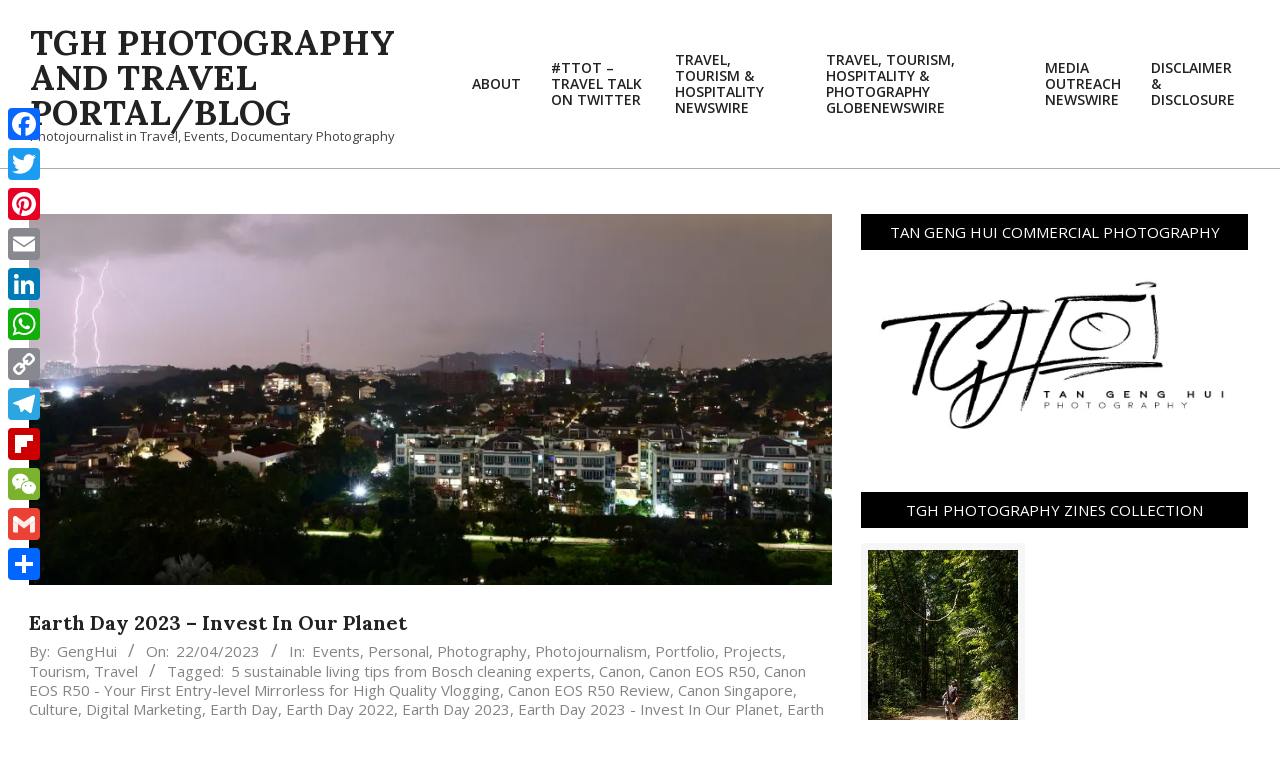

--- FILE ---
content_type: text/html; charset=UTF-8
request_url: https://blog.photojournalist-tgh.tv/photojournalism/earth-day-2023-invest-in-our-planet
body_size: 26785
content:
<!DOCTYPE html>
<html lang="en-US">

<head>
<meta charset="UTF-8" />
<meta name='robots' content='index, follow, max-image-preview:large, max-snippet:-1, max-video-preview:-1' />
<script>window._wca = window._wca || [];</script>
<meta name="viewport" content="width=device-width, initial-scale=1" />
<meta name="generator" content="Unos 2.12.1" />

	<!-- This site is optimized with the Yoast SEO plugin v26.8 - https://yoast.com/product/yoast-seo-wordpress/ -->
	<title>Earth Day 2023 - Invest In Our Planet - TGH Photography and Travel Portal/Blog</title>
	<meta name="description" content="Earth Day 2023 - Invest In Our Planet" />
	<link rel="canonical" href="https://blog.photojournalist-tgh.tv/photojournalism/earth-day-2023-invest-in-our-planet" />
	<meta property="og:locale" content="en_US" />
	<meta property="og:type" content="article" />
	<meta property="og:title" content="Earth Day 2023 - Invest In Our Planet - TGH Photography and Travel Portal/Blog" />
	<meta property="og:description" content="Earth Day 2023 - Invest In Our Planet" />
	<meta property="og:url" content="https://blog.photojournalist-tgh.tv/photojournalism/earth-day-2023-invest-in-our-planet" />
	<meta property="og:site_name" content="TGH Photography and Travel Portal/Blog" />
	<meta property="article:publisher" content="https://www.facebook.com/TanGengHuiPhotography" />
	<meta property="article:author" content="https://www.facebook.com/TanGengHuiPhotography/" />
	<meta property="article:published_time" content="2023-04-22T15:51:43+00:00" />
	<meta property="article:modified_time" content="2023-04-22T16:04:14+00:00" />
	<meta property="og:image" content="https://blog.photojournalist-tgh.tv/wp-content/uploads/2023/04/IMG_3754.jpeg" />
	<meta property="og:image:width" content="1280" />
	<meta property="og:image:height" content="854" />
	<meta property="og:image:type" content="image/jpeg" />
	<meta name="author" content="GengHui" />
	<meta name="twitter:card" content="summary_large_image" />
	<meta name="twitter:creator" content="@tangenghui" />
	<meta name="twitter:site" content="@TanGengHui" />
	<meta name="twitter:label1" content="Written by" />
	<meta name="twitter:data1" content="GengHui" />
	<meta name="twitter:label2" content="Est. reading time" />
	<meta name="twitter:data2" content="4 minutes" />
	<script type="application/ld+json" class="yoast-schema-graph">{"@context":"https://schema.org","@graph":[{"@type":"Article","@id":"https://blog.photojournalist-tgh.tv/photojournalism/earth-day-2023-invest-in-our-planet#article","isPartOf":{"@id":"https://blog.photojournalist-tgh.tv/photojournalism/earth-day-2023-invest-in-our-planet"},"author":{"name":"GengHui","@id":"https://blog.photojournalist-tgh.tv/#/schema/person/04cced7044a16a44840828e8637db494"},"headline":"Earth Day 2023 &#8211; Invest In Our Planet","datePublished":"2023-04-22T15:51:43+00:00","dateModified":"2023-04-22T16:04:14+00:00","mainEntityOfPage":{"@id":"https://blog.photojournalist-tgh.tv/photojournalism/earth-day-2023-invest-in-our-planet"},"wordCount":496,"commentCount":0,"publisher":{"@id":"https://blog.photojournalist-tgh.tv/#organization"},"image":{"@id":"https://blog.photojournalist-tgh.tv/photojournalism/earth-day-2023-invest-in-our-planet#primaryimage"},"thumbnailUrl":"https://i0.wp.com/blog.photojournalist-tgh.tv/wp-content/uploads/2023/04/IMG_3754.jpeg?fit=1280%2C854&ssl=1","keywords":["5 sustainable living tips from Bosch cleaning experts","Canon","Canon EOS R50","Canon EOS R50 - Your First Entry-level Mirrorless for High Quality Vlogging","Canon EOS R50 Review","Canon Singapore","Culture","Digital Marketing","Earth Day","Earth Day 2022","Earth Day 2023","Earth Day 2023 - Invest In Our Planet","Earth Day 2023 “Invest in Our Planet” Survey Insights by Milieu Insight","Earth Day 2023 Theme","Earth Day Organisation","ESG (environmental | social and corporate governance)","Events","Gratitude","Heritage","History","Humble","Humility","Information Technology","Marketing","Milieu Insight","Pass It On","Passion Made Possible","Pay It Forward","Personal","Photography","Photojournalism","Photojournalist","Portfolio","Projects","Singapore","Social Media","Social Media Enthusiast","Social Media Marketing","Sustainability","Sustainable Tourism","Team Canon SG","Technology","TGH Photography x Canon EOS R50 Explorer Series Production","Thoughts and Views on Canon EOS R50","Tourism","Travel","Travel Wanderlust","Traveler","Visit Singapore","Visual Storyteller","Wanderlust","World Environment Day","ファインダー越しの私の世界","一眼レフ","写真","写真好きな人と繋がりたい","写真撮ってる人と繋がりたい","攝影"],"articleSection":["Events","Personal","Photography","Photojournalism","Portfolio","Projects","Tourism","Travel"],"inLanguage":"en-US","potentialAction":[{"@type":"CommentAction","name":"Comment","target":["https://blog.photojournalist-tgh.tv/photojournalism/earth-day-2023-invest-in-our-planet#respond"]}]},{"@type":"WebPage","@id":"https://blog.photojournalist-tgh.tv/photojournalism/earth-day-2023-invest-in-our-planet","url":"https://blog.photojournalist-tgh.tv/photojournalism/earth-day-2023-invest-in-our-planet","name":"Earth Day 2023 - Invest In Our Planet - TGH Photography and Travel Portal/Blog","isPartOf":{"@id":"https://blog.photojournalist-tgh.tv/#website"},"primaryImageOfPage":{"@id":"https://blog.photojournalist-tgh.tv/photojournalism/earth-day-2023-invest-in-our-planet#primaryimage"},"image":{"@id":"https://blog.photojournalist-tgh.tv/photojournalism/earth-day-2023-invest-in-our-planet#primaryimage"},"thumbnailUrl":"https://i0.wp.com/blog.photojournalist-tgh.tv/wp-content/uploads/2023/04/IMG_3754.jpeg?fit=1280%2C854&ssl=1","datePublished":"2023-04-22T15:51:43+00:00","dateModified":"2023-04-22T16:04:14+00:00","description":"Earth Day 2023 - Invest In Our Planet","breadcrumb":{"@id":"https://blog.photojournalist-tgh.tv/photojournalism/earth-day-2023-invest-in-our-planet#breadcrumb"},"inLanguage":"en-US","potentialAction":[{"@type":"ReadAction","target":["https://blog.photojournalist-tgh.tv/photojournalism/earth-day-2023-invest-in-our-planet"]}]},{"@type":"ImageObject","inLanguage":"en-US","@id":"https://blog.photojournalist-tgh.tv/photojournalism/earth-day-2023-invest-in-our-planet#primaryimage","url":"https://i0.wp.com/blog.photojournalist-tgh.tv/wp-content/uploads/2023/04/IMG_3754.jpeg?fit=1280%2C854&ssl=1","contentUrl":"https://i0.wp.com/blog.photojournalist-tgh.tv/wp-content/uploads/2023/04/IMG_3754.jpeg?fit=1280%2C854&ssl=1","width":1280,"height":854},{"@type":"BreadcrumbList","@id":"https://blog.photojournalist-tgh.tv/photojournalism/earth-day-2023-invest-in-our-planet#breadcrumb","itemListElement":[{"@type":"ListItem","position":1,"name":"Home","item":"https://blog.photojournalist-tgh.tv/"},{"@type":"ListItem","position":2,"name":"Earth Day 2023 &#8211; Invest In Our Planet"}]},{"@type":"WebSite","@id":"https://blog.photojournalist-tgh.tv/#website","url":"https://blog.photojournalist-tgh.tv/","name":"Tan Geng Hui Photography and Travel Portal/Blog","description":"Photojournalist in Travel, Events, Documentary Photography","publisher":{"@id":"https://blog.photojournalist-tgh.tv/#organization"},"alternateName":"TGH Photography and Travel","potentialAction":[{"@type":"SearchAction","target":{"@type":"EntryPoint","urlTemplate":"https://blog.photojournalist-tgh.tv/?s={search_term_string}"},"query-input":{"@type":"PropertyValueSpecification","valueRequired":true,"valueName":"search_term_string"}}],"inLanguage":"en-US"},{"@type":"Organization","@id":"https://blog.photojournalist-tgh.tv/#organization","name":"Tan Geng Hui Photography and Travel","alternateName":"TGH Photography and Travel","url":"https://blog.photojournalist-tgh.tv/","logo":{"@type":"ImageObject","inLanguage":"en-US","@id":"https://blog.photojournalist-tgh.tv/#/schema/logo/image/","url":"https://i0.wp.com/blog.photojournalist-tgh.tv/wp-content/uploads/2017/05/02-Logo-High-Res.jpg?fit=3000%2C1415&ssl=1","contentUrl":"https://i0.wp.com/blog.photojournalist-tgh.tv/wp-content/uploads/2017/05/02-Logo-High-Res.jpg?fit=3000%2C1415&ssl=1","width":3000,"height":1415,"caption":"Tan Geng Hui Photography and Travel"},"image":{"@id":"https://blog.photojournalist-tgh.tv/#/schema/logo/image/"},"sameAs":["https://www.facebook.com/TanGengHuiPhotography","https://x.com/TanGengHui","https://www.instagram.com/tangenghui/","https://www.linkedin.com/in/tangenghui/","https://www.pinterest.com/tangenghui/","https://www.youtube.com/channel/UCHCCKJsmp1peedAnCyErKxg","https://www.tghphotography.com"]},{"@type":"Person","@id":"https://blog.photojournalist-tgh.tv/#/schema/person/04cced7044a16a44840828e8637db494","name":"GengHui","image":{"@type":"ImageObject","inLanguage":"en-US","@id":"https://blog.photojournalist-tgh.tv/#/schema/person/image/","url":"https://secure.gravatar.com/avatar/db80f1fae8cd5f0672cf14b972c21917d8f6e507b8bd8a0af5416eae670ddb20?s=96&d=mm&r=g","contentUrl":"https://secure.gravatar.com/avatar/db80f1fae8cd5f0672cf14b972c21917d8f6e507b8bd8a0af5416eae670ddb20?s=96&d=mm&r=g","caption":"GengHui"},"sameAs":["https://www.facebook.com/TanGengHuiPhotography/","https://x.com/tangenghui"]}]}</script>
	<!-- / Yoast SEO plugin. -->


<link rel='dns-prefetch' href='//static.addtoany.com' />
<link rel='dns-prefetch' href='//stats.wp.com' />
<link rel='dns-prefetch' href='//secure.gravatar.com' />
<link rel='dns-prefetch' href='//www.googletagmanager.com' />
<link rel='dns-prefetch' href='//fonts.googleapis.com' />
<link rel='dns-prefetch' href='//v0.wordpress.com' />
<link rel='preconnect' href='//i0.wp.com' />
<link rel="alternate" type="application/rss+xml" title="TGH Photography and Travel Portal/Blog &raquo; Feed" href="https://blog.photojournalist-tgh.tv/feed" />
<link rel="alternate" type="application/rss+xml" title="TGH Photography and Travel Portal/Blog &raquo; Comments Feed" href="https://blog.photojournalist-tgh.tv/comments/feed" />
<link rel="alternate" type="application/rss+xml" title="TGH Photography and Travel Portal/Blog &raquo; Earth Day 2023 &#8211; Invest In Our Planet Comments Feed" href="https://blog.photojournalist-tgh.tv/photojournalism/earth-day-2023-invest-in-our-planet/feed" />
<link rel="pingback" href="https://blog.photojournalist-tgh.tv/xmlrpc.php" />
<link rel="alternate" title="oEmbed (JSON)" type="application/json+oembed" href="https://blog.photojournalist-tgh.tv/wp-json/oembed/1.0/embed?url=https%3A%2F%2Fblog.photojournalist-tgh.tv%2Fphotojournalism%2Fearth-day-2023-invest-in-our-planet" />
<link rel="alternate" title="oEmbed (XML)" type="text/xml+oembed" href="https://blog.photojournalist-tgh.tv/wp-json/oembed/1.0/embed?url=https%3A%2F%2Fblog.photojournalist-tgh.tv%2Fphotojournalism%2Fearth-day-2023-invest-in-our-planet&#038;format=xml" />
<link rel="preload" href="https://blog.photojournalist-tgh.tv/wp-content/themes/unos/library/fonticons/webfonts/fa-solid-900.woff2" as="font" crossorigin="anonymous">
<link rel="preload" href="https://blog.photojournalist-tgh.tv/wp-content/themes/unos/library/fonticons/webfonts/fa-regular-400.woff2" as="font" crossorigin="anonymous">
<link rel="preload" href="https://blog.photojournalist-tgh.tv/wp-content/themes/unos/library/fonticons/webfonts/fa-brands-400.woff2" as="font" crossorigin="anonymous">
		<!-- This site uses the Google Analytics by ExactMetrics plugin v8.11.1 - Using Analytics tracking - https://www.exactmetrics.com/ -->
							<script src="//www.googletagmanager.com/gtag/js?id=G-YP6286DDYL"  data-cfasync="false" data-wpfc-render="false" async></script>
			<script data-cfasync="false" data-wpfc-render="false">
				var em_version = '8.11.1';
				var em_track_user = true;
				var em_no_track_reason = '';
								var ExactMetricsDefaultLocations = {"page_location":"https:\/\/blog.photojournalist-tgh.tv\/photojournalism\/earth-day-2023-invest-in-our-planet\/"};
								if ( typeof ExactMetricsPrivacyGuardFilter === 'function' ) {
					var ExactMetricsLocations = (typeof ExactMetricsExcludeQuery === 'object') ? ExactMetricsPrivacyGuardFilter( ExactMetricsExcludeQuery ) : ExactMetricsPrivacyGuardFilter( ExactMetricsDefaultLocations );
				} else {
					var ExactMetricsLocations = (typeof ExactMetricsExcludeQuery === 'object') ? ExactMetricsExcludeQuery : ExactMetricsDefaultLocations;
				}

								var disableStrs = [
										'ga-disable-G-YP6286DDYL',
									];

				/* Function to detect opted out users */
				function __gtagTrackerIsOptedOut() {
					for (var index = 0; index < disableStrs.length; index++) {
						if (document.cookie.indexOf(disableStrs[index] + '=true') > -1) {
							return true;
						}
					}

					return false;
				}

				/* Disable tracking if the opt-out cookie exists. */
				if (__gtagTrackerIsOptedOut()) {
					for (var index = 0; index < disableStrs.length; index++) {
						window[disableStrs[index]] = true;
					}
				}

				/* Opt-out function */
				function __gtagTrackerOptout() {
					for (var index = 0; index < disableStrs.length; index++) {
						document.cookie = disableStrs[index] + '=true; expires=Thu, 31 Dec 2099 23:59:59 UTC; path=/';
						window[disableStrs[index]] = true;
					}
				}

				if ('undefined' === typeof gaOptout) {
					function gaOptout() {
						__gtagTrackerOptout();
					}
				}
								window.dataLayer = window.dataLayer || [];

				window.ExactMetricsDualTracker = {
					helpers: {},
					trackers: {},
				};
				if (em_track_user) {
					function __gtagDataLayer() {
						dataLayer.push(arguments);
					}

					function __gtagTracker(type, name, parameters) {
						if (!parameters) {
							parameters = {};
						}

						if (parameters.send_to) {
							__gtagDataLayer.apply(null, arguments);
							return;
						}

						if (type === 'event') {
														parameters.send_to = exactmetrics_frontend.v4_id;
							var hookName = name;
							if (typeof parameters['event_category'] !== 'undefined') {
								hookName = parameters['event_category'] + ':' + name;
							}

							if (typeof ExactMetricsDualTracker.trackers[hookName] !== 'undefined') {
								ExactMetricsDualTracker.trackers[hookName](parameters);
							} else {
								__gtagDataLayer('event', name, parameters);
							}
							
						} else {
							__gtagDataLayer.apply(null, arguments);
						}
					}

					__gtagTracker('js', new Date());
					__gtagTracker('set', {
						'developer_id.dNDMyYj': true,
											});
					if ( ExactMetricsLocations.page_location ) {
						__gtagTracker('set', ExactMetricsLocations);
					}
										__gtagTracker('config', 'G-YP6286DDYL', {"forceSSL":"true"} );
										window.gtag = __gtagTracker;										(function () {
						/* https://developers.google.com/analytics/devguides/collection/analyticsjs/ */
						/* ga and __gaTracker compatibility shim. */
						var noopfn = function () {
							return null;
						};
						var newtracker = function () {
							return new Tracker();
						};
						var Tracker = function () {
							return null;
						};
						var p = Tracker.prototype;
						p.get = noopfn;
						p.set = noopfn;
						p.send = function () {
							var args = Array.prototype.slice.call(arguments);
							args.unshift('send');
							__gaTracker.apply(null, args);
						};
						var __gaTracker = function () {
							var len = arguments.length;
							if (len === 0) {
								return;
							}
							var f = arguments[len - 1];
							if (typeof f !== 'object' || f === null || typeof f.hitCallback !== 'function') {
								if ('send' === arguments[0]) {
									var hitConverted, hitObject = false, action;
									if ('event' === arguments[1]) {
										if ('undefined' !== typeof arguments[3]) {
											hitObject = {
												'eventAction': arguments[3],
												'eventCategory': arguments[2],
												'eventLabel': arguments[4],
												'value': arguments[5] ? arguments[5] : 1,
											}
										}
									}
									if ('pageview' === arguments[1]) {
										if ('undefined' !== typeof arguments[2]) {
											hitObject = {
												'eventAction': 'page_view',
												'page_path': arguments[2],
											}
										}
									}
									if (typeof arguments[2] === 'object') {
										hitObject = arguments[2];
									}
									if (typeof arguments[5] === 'object') {
										Object.assign(hitObject, arguments[5]);
									}
									if ('undefined' !== typeof arguments[1].hitType) {
										hitObject = arguments[1];
										if ('pageview' === hitObject.hitType) {
											hitObject.eventAction = 'page_view';
										}
									}
									if (hitObject) {
										action = 'timing' === arguments[1].hitType ? 'timing_complete' : hitObject.eventAction;
										hitConverted = mapArgs(hitObject);
										__gtagTracker('event', action, hitConverted);
									}
								}
								return;
							}

							function mapArgs(args) {
								var arg, hit = {};
								var gaMap = {
									'eventCategory': 'event_category',
									'eventAction': 'event_action',
									'eventLabel': 'event_label',
									'eventValue': 'event_value',
									'nonInteraction': 'non_interaction',
									'timingCategory': 'event_category',
									'timingVar': 'name',
									'timingValue': 'value',
									'timingLabel': 'event_label',
									'page': 'page_path',
									'location': 'page_location',
									'title': 'page_title',
									'referrer' : 'page_referrer',
								};
								for (arg in args) {
																		if (!(!args.hasOwnProperty(arg) || !gaMap.hasOwnProperty(arg))) {
										hit[gaMap[arg]] = args[arg];
									} else {
										hit[arg] = args[arg];
									}
								}
								return hit;
							}

							try {
								f.hitCallback();
							} catch (ex) {
							}
						};
						__gaTracker.create = newtracker;
						__gaTracker.getByName = newtracker;
						__gaTracker.getAll = function () {
							return [];
						};
						__gaTracker.remove = noopfn;
						__gaTracker.loaded = true;
						window['__gaTracker'] = __gaTracker;
					})();
									} else {
										console.log("");
					(function () {
						function __gtagTracker() {
							return null;
						}

						window['__gtagTracker'] = __gtagTracker;
						window['gtag'] = __gtagTracker;
					})();
									}
			</script>
							<!-- / Google Analytics by ExactMetrics -->
		<!-- blog.photojournalist-tgh.tv is managing ads with Advanced Ads 2.0.16 – https://wpadvancedads.com/ --><script data-wpfc-render="false" id="photo-ready">
			window.advanced_ads_ready=function(e,a){a=a||"complete";var d=function(e){return"interactive"===a?"loading"!==e:"complete"===e};d(document.readyState)?e():document.addEventListener("readystatechange",(function(a){d(a.target.readyState)&&e()}),{once:"interactive"===a})},window.advanced_ads_ready_queue=window.advanced_ads_ready_queue||[];		</script>
		<style id='wp-img-auto-sizes-contain-inline-css'>
img:is([sizes=auto i],[sizes^="auto," i]){contain-intrinsic-size:3000px 1500px}
/*# sourceURL=wp-img-auto-sizes-contain-inline-css */
</style>
<link rel='stylesheet' id='jetpack_related-posts-css' href='https://blog.photojournalist-tgh.tv/wp-content/plugins/jetpack/modules/related-posts/related-posts.css?ver=20240116' media='all' />
<style id='wp-emoji-styles-inline-css'>

	img.wp-smiley, img.emoji {
		display: inline !important;
		border: none !important;
		box-shadow: none !important;
		height: 1em !important;
		width: 1em !important;
		margin: 0 0.07em !important;
		vertical-align: -0.1em !important;
		background: none !important;
		padding: 0 !important;
	}
/*# sourceURL=wp-emoji-styles-inline-css */
</style>
<style id='wp-block-library-inline-css'>
:root{--wp-block-synced-color:#7a00df;--wp-block-synced-color--rgb:122,0,223;--wp-bound-block-color:var(--wp-block-synced-color);--wp-editor-canvas-background:#ddd;--wp-admin-theme-color:#007cba;--wp-admin-theme-color--rgb:0,124,186;--wp-admin-theme-color-darker-10:#006ba1;--wp-admin-theme-color-darker-10--rgb:0,107,160.5;--wp-admin-theme-color-darker-20:#005a87;--wp-admin-theme-color-darker-20--rgb:0,90,135;--wp-admin-border-width-focus:2px}@media (min-resolution:192dpi){:root{--wp-admin-border-width-focus:1.5px}}.wp-element-button{cursor:pointer}:root .has-very-light-gray-background-color{background-color:#eee}:root .has-very-dark-gray-background-color{background-color:#313131}:root .has-very-light-gray-color{color:#eee}:root .has-very-dark-gray-color{color:#313131}:root .has-vivid-green-cyan-to-vivid-cyan-blue-gradient-background{background:linear-gradient(135deg,#00d084,#0693e3)}:root .has-purple-crush-gradient-background{background:linear-gradient(135deg,#34e2e4,#4721fb 50%,#ab1dfe)}:root .has-hazy-dawn-gradient-background{background:linear-gradient(135deg,#faaca8,#dad0ec)}:root .has-subdued-olive-gradient-background{background:linear-gradient(135deg,#fafae1,#67a671)}:root .has-atomic-cream-gradient-background{background:linear-gradient(135deg,#fdd79a,#004a59)}:root .has-nightshade-gradient-background{background:linear-gradient(135deg,#330968,#31cdcf)}:root .has-midnight-gradient-background{background:linear-gradient(135deg,#020381,#2874fc)}:root{--wp--preset--font-size--normal:16px;--wp--preset--font-size--huge:42px}.has-regular-font-size{font-size:1em}.has-larger-font-size{font-size:2.625em}.has-normal-font-size{font-size:var(--wp--preset--font-size--normal)}.has-huge-font-size{font-size:var(--wp--preset--font-size--huge)}.has-text-align-center{text-align:center}.has-text-align-left{text-align:left}.has-text-align-right{text-align:right}.has-fit-text{white-space:nowrap!important}#end-resizable-editor-section{display:none}.aligncenter{clear:both}.items-justified-left{justify-content:flex-start}.items-justified-center{justify-content:center}.items-justified-right{justify-content:flex-end}.items-justified-space-between{justify-content:space-between}.screen-reader-text{border:0;clip-path:inset(50%);height:1px;margin:-1px;overflow:hidden;padding:0;position:absolute;width:1px;word-wrap:normal!important}.screen-reader-text:focus{background-color:#ddd;clip-path:none;color:#444;display:block;font-size:1em;height:auto;left:5px;line-height:normal;padding:15px 23px 14px;text-decoration:none;top:5px;width:auto;z-index:100000}html :where(.has-border-color){border-style:solid}html :where([style*=border-top-color]){border-top-style:solid}html :where([style*=border-right-color]){border-right-style:solid}html :where([style*=border-bottom-color]){border-bottom-style:solid}html :where([style*=border-left-color]){border-left-style:solid}html :where([style*=border-width]){border-style:solid}html :where([style*=border-top-width]){border-top-style:solid}html :where([style*=border-right-width]){border-right-style:solid}html :where([style*=border-bottom-width]){border-bottom-style:solid}html :where([style*=border-left-width]){border-left-style:solid}html :where(img[class*=wp-image-]){height:auto;max-width:100%}:where(figure){margin:0 0 1em}html :where(.is-position-sticky){--wp-admin--admin-bar--position-offset:var(--wp-admin--admin-bar--height,0px)}@media screen and (max-width:600px){html :where(.is-position-sticky){--wp-admin--admin-bar--position-offset:0px}}

/*# sourceURL=wp-block-library-inline-css */
</style><style id='global-styles-inline-css'>
:root{--wp--preset--aspect-ratio--square: 1;--wp--preset--aspect-ratio--4-3: 4/3;--wp--preset--aspect-ratio--3-4: 3/4;--wp--preset--aspect-ratio--3-2: 3/2;--wp--preset--aspect-ratio--2-3: 2/3;--wp--preset--aspect-ratio--16-9: 16/9;--wp--preset--aspect-ratio--9-16: 9/16;--wp--preset--color--black: #000000;--wp--preset--color--cyan-bluish-gray: #abb8c3;--wp--preset--color--white: #ffffff;--wp--preset--color--pale-pink: #f78da7;--wp--preset--color--vivid-red: #cf2e2e;--wp--preset--color--luminous-vivid-orange: #ff6900;--wp--preset--color--luminous-vivid-amber: #fcb900;--wp--preset--color--light-green-cyan: #7bdcb5;--wp--preset--color--vivid-green-cyan: #00d084;--wp--preset--color--pale-cyan-blue: #8ed1fc;--wp--preset--color--vivid-cyan-blue: #0693e3;--wp--preset--color--vivid-purple: #9b51e0;--wp--preset--color--accent: #000000;--wp--preset--color--accent-font: #ffffff;--wp--preset--gradient--vivid-cyan-blue-to-vivid-purple: linear-gradient(135deg,rgb(6,147,227) 0%,rgb(155,81,224) 100%);--wp--preset--gradient--light-green-cyan-to-vivid-green-cyan: linear-gradient(135deg,rgb(122,220,180) 0%,rgb(0,208,130) 100%);--wp--preset--gradient--luminous-vivid-amber-to-luminous-vivid-orange: linear-gradient(135deg,rgb(252,185,0) 0%,rgb(255,105,0) 100%);--wp--preset--gradient--luminous-vivid-orange-to-vivid-red: linear-gradient(135deg,rgb(255,105,0) 0%,rgb(207,46,46) 100%);--wp--preset--gradient--very-light-gray-to-cyan-bluish-gray: linear-gradient(135deg,rgb(238,238,238) 0%,rgb(169,184,195) 100%);--wp--preset--gradient--cool-to-warm-spectrum: linear-gradient(135deg,rgb(74,234,220) 0%,rgb(151,120,209) 20%,rgb(207,42,186) 40%,rgb(238,44,130) 60%,rgb(251,105,98) 80%,rgb(254,248,76) 100%);--wp--preset--gradient--blush-light-purple: linear-gradient(135deg,rgb(255,206,236) 0%,rgb(152,150,240) 100%);--wp--preset--gradient--blush-bordeaux: linear-gradient(135deg,rgb(254,205,165) 0%,rgb(254,45,45) 50%,rgb(107,0,62) 100%);--wp--preset--gradient--luminous-dusk: linear-gradient(135deg,rgb(255,203,112) 0%,rgb(199,81,192) 50%,rgb(65,88,208) 100%);--wp--preset--gradient--pale-ocean: linear-gradient(135deg,rgb(255,245,203) 0%,rgb(182,227,212) 50%,rgb(51,167,181) 100%);--wp--preset--gradient--electric-grass: linear-gradient(135deg,rgb(202,248,128) 0%,rgb(113,206,126) 100%);--wp--preset--gradient--midnight: linear-gradient(135deg,rgb(2,3,129) 0%,rgb(40,116,252) 100%);--wp--preset--font-size--small: 13px;--wp--preset--font-size--medium: 20px;--wp--preset--font-size--large: 36px;--wp--preset--font-size--x-large: 42px;--wp--preset--spacing--20: 0.44rem;--wp--preset--spacing--30: 0.67rem;--wp--preset--spacing--40: 1rem;--wp--preset--spacing--50: 1.5rem;--wp--preset--spacing--60: 2.25rem;--wp--preset--spacing--70: 3.38rem;--wp--preset--spacing--80: 5.06rem;--wp--preset--shadow--natural: 6px 6px 9px rgba(0, 0, 0, 0.2);--wp--preset--shadow--deep: 12px 12px 50px rgba(0, 0, 0, 0.4);--wp--preset--shadow--sharp: 6px 6px 0px rgba(0, 0, 0, 0.2);--wp--preset--shadow--outlined: 6px 6px 0px -3px rgb(255, 255, 255), 6px 6px rgb(0, 0, 0);--wp--preset--shadow--crisp: 6px 6px 0px rgb(0, 0, 0);}:where(.is-layout-flex){gap: 0.5em;}:where(.is-layout-grid){gap: 0.5em;}body .is-layout-flex{display: flex;}.is-layout-flex{flex-wrap: wrap;align-items: center;}.is-layout-flex > :is(*, div){margin: 0;}body .is-layout-grid{display: grid;}.is-layout-grid > :is(*, div){margin: 0;}:where(.wp-block-columns.is-layout-flex){gap: 2em;}:where(.wp-block-columns.is-layout-grid){gap: 2em;}:where(.wp-block-post-template.is-layout-flex){gap: 1.25em;}:where(.wp-block-post-template.is-layout-grid){gap: 1.25em;}.has-black-color{color: var(--wp--preset--color--black) !important;}.has-cyan-bluish-gray-color{color: var(--wp--preset--color--cyan-bluish-gray) !important;}.has-white-color{color: var(--wp--preset--color--white) !important;}.has-pale-pink-color{color: var(--wp--preset--color--pale-pink) !important;}.has-vivid-red-color{color: var(--wp--preset--color--vivid-red) !important;}.has-luminous-vivid-orange-color{color: var(--wp--preset--color--luminous-vivid-orange) !important;}.has-luminous-vivid-amber-color{color: var(--wp--preset--color--luminous-vivid-amber) !important;}.has-light-green-cyan-color{color: var(--wp--preset--color--light-green-cyan) !important;}.has-vivid-green-cyan-color{color: var(--wp--preset--color--vivid-green-cyan) !important;}.has-pale-cyan-blue-color{color: var(--wp--preset--color--pale-cyan-blue) !important;}.has-vivid-cyan-blue-color{color: var(--wp--preset--color--vivid-cyan-blue) !important;}.has-vivid-purple-color{color: var(--wp--preset--color--vivid-purple) !important;}.has-black-background-color{background-color: var(--wp--preset--color--black) !important;}.has-cyan-bluish-gray-background-color{background-color: var(--wp--preset--color--cyan-bluish-gray) !important;}.has-white-background-color{background-color: var(--wp--preset--color--white) !important;}.has-pale-pink-background-color{background-color: var(--wp--preset--color--pale-pink) !important;}.has-vivid-red-background-color{background-color: var(--wp--preset--color--vivid-red) !important;}.has-luminous-vivid-orange-background-color{background-color: var(--wp--preset--color--luminous-vivid-orange) !important;}.has-luminous-vivid-amber-background-color{background-color: var(--wp--preset--color--luminous-vivid-amber) !important;}.has-light-green-cyan-background-color{background-color: var(--wp--preset--color--light-green-cyan) !important;}.has-vivid-green-cyan-background-color{background-color: var(--wp--preset--color--vivid-green-cyan) !important;}.has-pale-cyan-blue-background-color{background-color: var(--wp--preset--color--pale-cyan-blue) !important;}.has-vivid-cyan-blue-background-color{background-color: var(--wp--preset--color--vivid-cyan-blue) !important;}.has-vivid-purple-background-color{background-color: var(--wp--preset--color--vivid-purple) !important;}.has-black-border-color{border-color: var(--wp--preset--color--black) !important;}.has-cyan-bluish-gray-border-color{border-color: var(--wp--preset--color--cyan-bluish-gray) !important;}.has-white-border-color{border-color: var(--wp--preset--color--white) !important;}.has-pale-pink-border-color{border-color: var(--wp--preset--color--pale-pink) !important;}.has-vivid-red-border-color{border-color: var(--wp--preset--color--vivid-red) !important;}.has-luminous-vivid-orange-border-color{border-color: var(--wp--preset--color--luminous-vivid-orange) !important;}.has-luminous-vivid-amber-border-color{border-color: var(--wp--preset--color--luminous-vivid-amber) !important;}.has-light-green-cyan-border-color{border-color: var(--wp--preset--color--light-green-cyan) !important;}.has-vivid-green-cyan-border-color{border-color: var(--wp--preset--color--vivid-green-cyan) !important;}.has-pale-cyan-blue-border-color{border-color: var(--wp--preset--color--pale-cyan-blue) !important;}.has-vivid-cyan-blue-border-color{border-color: var(--wp--preset--color--vivid-cyan-blue) !important;}.has-vivid-purple-border-color{border-color: var(--wp--preset--color--vivid-purple) !important;}.has-vivid-cyan-blue-to-vivid-purple-gradient-background{background: var(--wp--preset--gradient--vivid-cyan-blue-to-vivid-purple) !important;}.has-light-green-cyan-to-vivid-green-cyan-gradient-background{background: var(--wp--preset--gradient--light-green-cyan-to-vivid-green-cyan) !important;}.has-luminous-vivid-amber-to-luminous-vivid-orange-gradient-background{background: var(--wp--preset--gradient--luminous-vivid-amber-to-luminous-vivid-orange) !important;}.has-luminous-vivid-orange-to-vivid-red-gradient-background{background: var(--wp--preset--gradient--luminous-vivid-orange-to-vivid-red) !important;}.has-very-light-gray-to-cyan-bluish-gray-gradient-background{background: var(--wp--preset--gradient--very-light-gray-to-cyan-bluish-gray) !important;}.has-cool-to-warm-spectrum-gradient-background{background: var(--wp--preset--gradient--cool-to-warm-spectrum) !important;}.has-blush-light-purple-gradient-background{background: var(--wp--preset--gradient--blush-light-purple) !important;}.has-blush-bordeaux-gradient-background{background: var(--wp--preset--gradient--blush-bordeaux) !important;}.has-luminous-dusk-gradient-background{background: var(--wp--preset--gradient--luminous-dusk) !important;}.has-pale-ocean-gradient-background{background: var(--wp--preset--gradient--pale-ocean) !important;}.has-electric-grass-gradient-background{background: var(--wp--preset--gradient--electric-grass) !important;}.has-midnight-gradient-background{background: var(--wp--preset--gradient--midnight) !important;}.has-small-font-size{font-size: var(--wp--preset--font-size--small) !important;}.has-medium-font-size{font-size: var(--wp--preset--font-size--medium) !important;}.has-large-font-size{font-size: var(--wp--preset--font-size--large) !important;}.has-x-large-font-size{font-size: var(--wp--preset--font-size--x-large) !important;}
/*# sourceURL=global-styles-inline-css */
</style>

<style id='classic-theme-styles-inline-css'>
/*! This file is auto-generated */
.wp-block-button__link{color:#fff;background-color:#32373c;border-radius:9999px;box-shadow:none;text-decoration:none;padding:calc(.667em + 2px) calc(1.333em + 2px);font-size:1.125em}.wp-block-file__button{background:#32373c;color:#fff;text-decoration:none}
/*# sourceURL=/wp-includes/css/classic-themes.min.css */
</style>
<link rel='stylesheet' id='woocommerce-layout-css' href='https://blog.photojournalist-tgh.tv/wp-content/plugins/woocommerce/assets/css/woocommerce-layout.css?ver=10.4.3' media='all' />
<style id='woocommerce-layout-inline-css'>

	.infinite-scroll .woocommerce-pagination {
		display: none;
	}
/*# sourceURL=woocommerce-layout-inline-css */
</style>
<link rel='stylesheet' id='woocommerce-smallscreen-css' href='https://blog.photojournalist-tgh.tv/wp-content/plugins/woocommerce/assets/css/woocommerce-smallscreen.css?ver=10.4.3' media='only screen and (max-width: 768px)' />
<link rel='stylesheet' id='woocommerce-general-css' href='https://blog.photojournalist-tgh.tv/wp-content/plugins/woocommerce/assets/css/woocommerce.css?ver=10.4.3' media='all' />
<style id='woocommerce-inline-inline-css'>
.woocommerce form .form-row .required { visibility: visible; }
/*# sourceURL=woocommerce-inline-inline-css */
</style>
<link rel='stylesheet' id='unos-googlefont-css' href='https://fonts.googleapis.com/css2?family=Open%20Sans:ital,wght@0,300;0,400;0,500;0,600;0,700;0,800;1,400;1,700&#038;family=Lora:ital,wght@0,400;0,700;1,400;1,700&#038;display=swap' media='all' />
<link rel='stylesheet' id='font-awesome-css' href='https://blog.photojournalist-tgh.tv/wp-content/themes/unos/library/fonticons/font-awesome.css?ver=5.15.4' media='all' />
<link rel='stylesheet' id='jetpack-subscriptions-css' href='https://blog.photojournalist-tgh.tv/wp-content/plugins/jetpack/_inc/build/subscriptions/subscriptions.min.css?ver=15.4' media='all' />
<style id='jetpack_facebook_likebox-inline-css'>
.widget_facebook_likebox {
	overflow: hidden;
}

/*# sourceURL=https://blog.photojournalist-tgh.tv/wp-content/plugins/jetpack/modules/widgets/facebook-likebox/style.css */
</style>
<link rel='stylesheet' id='wp-pagenavi-css' href='https://blog.photojournalist-tgh.tv/wp-content/plugins/wp-pagenavi/pagenavi-css.css?ver=2.70' media='all' />
<link rel='stylesheet' id='hoot-style-css' href='https://blog.photojournalist-tgh.tv/wp-content/themes/unos/style.css?ver=2.12.1' media='all' />
<link rel='stylesheet' id='hoot-wpblocks-css' href='https://blog.photojournalist-tgh.tv/wp-content/themes/unos/include/blocks/wpblocks.css?ver=2.12.1' media='all' />
<style id='hoot-wpblocks-inline-css'>
a {  color: #000000; }  a:hover {  color: #000000; }  .accent-typo {  background: #000000;  color: #ffffff; }  .invert-accent-typo {  background: #ffffff;  color: #000000; }  .invert-typo {  color: #ffffff; }  .enforce-typo {  background: #ffffff; }  body.wordpress input[type="submit"], body.wordpress #submit, body.wordpress .button {  border-color: #000000;  background: #000000;  color: #ffffff; }  body.wordpress input[type="submit"]:hover, body.wordpress #submit:hover, body.wordpress .button:hover, body.wordpress input[type="submit"]:focus, body.wordpress #submit:focus, body.wordpress .button:focus {  color: #000000;  background: #ffffff; }  h1, h2, h3, h4, h5, h6, .title, .titlefont {  font-family: "Lora", serif;  text-transform: none; }  #main.main,.below-header {  background: #ffffff; }  #topbar {  background: #000000;  color: #ffffff; }  #topbar.js-search .searchform.expand .searchtext {  background: #000000; }  #topbar.js-search .searchform.expand .searchtext,#topbar .js-search-placeholder {  color: #ffffff; }  .header-aside-search.js-search .searchform i.fa-search {  color: #000000; }  #site-logo.logo-border {  border-color: #000000; }  #site-title {  font-family: "Lora", serif;  text-transform: uppercase; }  .site-logo-with-icon #site-title i {  font-size: 50px; }  .site-logo-mixed-image img {  max-width: 200px; }  .site-title-line em {  color: #000000; }  .site-title-line mark {  background: #000000;  color: #ffffff; }  .site-title-heading-font {  font-family: "Lora", serif; }  .entry-grid .more-link {  font-family: "Lora", serif; }  .menu-items ul {  background: #ffffff; }  .menu-items li.current-menu-item:not(.nohighlight), .menu-items li.current-menu-ancestor, .menu-items li:hover {  background: #000000; }  .menu-items li.current-menu-item:not(.nohighlight) > a, .menu-items li.current-menu-ancestor > a, .menu-items li:hover > a {  color: #ffffff; }  .menu-tag {  border-color: #000000; }  #header .menu-items li.current-menu-item:not(.nohighlight) > a .menu-tag, #header .menu-items li.current-menu-ancestor > a .menu-tag, #header .menu-items li:hover > a .menu-tag {  background: #ffffff;  color: #000000;  border-color: #ffffff; }  .more-link, .more-link a {  color: #000000; }  .more-link:hover, .more-link:hover a {  color: #000000; }  .sidebar .widget-title,.sub-footer .widget-title, .footer .widget-title {  background: #000000;  color: #ffffff;  border: solid 1px;  border-color: #000000; }  .sidebar .widget:hover .widget-title,.sub-footer .widget:hover .widget-title, .footer .widget:hover .widget-title {  background: #ffffff;  color: #000000; }  .main-content-grid,.widget,.frontpage-area {  margin-top: 45px; }  .widget,.frontpage-area {  margin-bottom: 45px; }  .frontpage-area.module-bg-highlight, .frontpage-area.module-bg-color, .frontpage-area.module-bg-image {  padding: 45px 0; }  .footer .widget {  margin: 30px 0; }  .js-search .searchform.expand .searchtext {  background: #ffffff; }  #infinite-handle span,.lrm-form a.button, .lrm-form button, .lrm-form button[type=submit], .lrm-form #buddypress input[type=submit], .lrm-form input[type=submit],.widget_breadcrumb_navxt .breadcrumbs > .hoot-bcn-pretext {  background: #000000;  color: #ffffff; }  .woocommerce nav.woocommerce-pagination ul li a:focus, .woocommerce nav.woocommerce-pagination ul li a:hover {  color: #000000; }  .woocommerce div.product .woocommerce-tabs ul.tabs li:hover,.woocommerce div.product .woocommerce-tabs ul.tabs li.active {  background: #000000; }  .woocommerce div.product .woocommerce-tabs ul.tabs li:hover a, .woocommerce div.product .woocommerce-tabs ul.tabs li:hover a:hover,.woocommerce div.product .woocommerce-tabs ul.tabs li.active a {  color: #ffffff; }  .wc-block-components-button, .woocommerce #respond input#submit.alt, .woocommerce a.button.alt, .woocommerce button.button.alt, .woocommerce input.button.alt {  border-color: #000000;  background: #000000;  color: #ffffff; }  .wc-block-components-button:hover, .woocommerce #respond input#submit.alt:hover, .woocommerce a.button.alt:hover, .woocommerce button.button.alt:hover, .woocommerce input.button.alt:hover {  background: #ffffff;  color: #000000; }  .widget_breadcrumb_navxt .breadcrumbs > .hoot-bcn-pretext:after {  border-left-color: #000000; }  :root .has-accent-color,.is-style-outline>.wp-block-button__link:not(.has-text-color), .wp-block-button__link.is-style-outline:not(.has-text-color) {  color: #000000; }  :root .has-accent-background-color,.wp-block-button__link,.wp-block-button__link:hover,.wp-block-search__button,.wp-block-search__button:hover, .wp-block-file__button,.wp-block-file__button:hover {  background: #000000; }  :root .has-accent-font-color,.wp-block-button__link,.wp-block-button__link:hover,.wp-block-search__button,.wp-block-search__button:hover, .wp-block-file__button,.wp-block-file__button:hover {  color: #ffffff; }  :root .has-accent-font-background-color {  background: #ffffff; }  @media only screen and (max-width: 969px){ .mobilemenu-fixed .menu-toggle, .mobilemenu-fixed .menu-items {  background: #ffffff; }  .sidebar {  margin-top: 45px; }  .frontpage-widgetarea > div.hgrid > [class*="hgrid-span-"] {  margin-bottom: 45px; }  }
/*# sourceURL=hoot-wpblocks-inline-css */
</style>
<link rel='stylesheet' id='addtoany-css' href='https://blog.photojournalist-tgh.tv/wp-content/plugins/add-to-any/addtoany.min.css?ver=1.16' media='all' />
<style id='addtoany-inline-css'>
@media screen and (max-width:980px){
.a2a_floating_style.a2a_vertical_style{display:none;}
}
@media screen and (min-width:981px){
.a2a_floating_style.a2a_default_style{display:none;}
}
/*# sourceURL=addtoany-inline-css */
</style>
<script id="jetpack_related-posts-js-extra">
var related_posts_js_options = {"post_heading":"h4"};
//# sourceURL=jetpack_related-posts-js-extra
</script>
<script src="https://blog.photojournalist-tgh.tv/wp-content/plugins/jetpack/_inc/build/related-posts/related-posts.min.js?ver=20240116" id="jetpack_related-posts-js"></script>
<script src="https://blog.photojournalist-tgh.tv/wp-includes/js/jquery/jquery.min.js?ver=3.7.1" id="jquery-core-js"></script>
<script src="https://blog.photojournalist-tgh.tv/wp-includes/js/jquery/jquery-migrate.min.js?ver=3.4.1" id="jquery-migrate-js"></script>
<script src="https://blog.photojournalist-tgh.tv/wp-content/plugins/google-analytics-dashboard-for-wp/assets/js/frontend-gtag.min.js?ver=8.11.1" id="exactmetrics-frontend-script-js" async data-wp-strategy="async"></script>
<script data-cfasync="false" data-wpfc-render="false" id='exactmetrics-frontend-script-js-extra'>var exactmetrics_frontend = {"js_events_tracking":"true","download_extensions":"zip,mp3,mpeg,pdf,docx,pptx,xlsx,rar","inbound_paths":"[{\"path\":\"\\\/go\\\/\",\"label\":\"affiliate\"},{\"path\":\"\\\/recommend\\\/\",\"label\":\"affiliate\"}]","home_url":"https:\/\/blog.photojournalist-tgh.tv","hash_tracking":"false","v4_id":"G-YP6286DDYL"};</script>
<script id="addtoany-core-js-before">
window.a2a_config=window.a2a_config||{};a2a_config.callbacks=[];a2a_config.overlays=[];a2a_config.templates={};

//# sourceURL=addtoany-core-js-before
</script>
<script defer src="https://static.addtoany.com/menu/page.js" id="addtoany-core-js"></script>
<script defer src="https://blog.photojournalist-tgh.tv/wp-content/plugins/add-to-any/addtoany.min.js?ver=1.1" id="addtoany-jquery-js"></script>
<script src="https://blog.photojournalist-tgh.tv/wp-content/plugins/woocommerce/assets/js/jquery-blockui/jquery.blockUI.min.js?ver=2.7.0-wc.10.4.3" id="wc-jquery-blockui-js" defer data-wp-strategy="defer"></script>
<script id="wc-add-to-cart-js-extra">
var wc_add_to_cart_params = {"ajax_url":"/wp-admin/admin-ajax.php","wc_ajax_url":"/?wc-ajax=%%endpoint%%","i18n_view_cart":"View cart","cart_url":"https://blog.photojournalist-tgh.tv/cart","is_cart":"","cart_redirect_after_add":"no"};
//# sourceURL=wc-add-to-cart-js-extra
</script>
<script src="https://blog.photojournalist-tgh.tv/wp-content/plugins/woocommerce/assets/js/frontend/add-to-cart.min.js?ver=10.4.3" id="wc-add-to-cart-js" defer data-wp-strategy="defer"></script>
<script src="https://blog.photojournalist-tgh.tv/wp-content/plugins/woocommerce/assets/js/js-cookie/js.cookie.min.js?ver=2.1.4-wc.10.4.3" id="wc-js-cookie-js" defer data-wp-strategy="defer"></script>
<script id="woocommerce-js-extra">
var woocommerce_params = {"ajax_url":"/wp-admin/admin-ajax.php","wc_ajax_url":"/?wc-ajax=%%endpoint%%","i18n_password_show":"Show password","i18n_password_hide":"Hide password"};
//# sourceURL=woocommerce-js-extra
</script>
<script src="https://blog.photojournalist-tgh.tv/wp-content/plugins/woocommerce/assets/js/frontend/woocommerce.min.js?ver=10.4.3" id="woocommerce-js" defer data-wp-strategy="defer"></script>
<script src="https://stats.wp.com/s-202605.js" id="woocommerce-analytics-js" defer data-wp-strategy="defer"></script>

<!-- Google tag (gtag.js) snippet added by Site Kit -->
<!-- Google Analytics snippet added by Site Kit -->
<script src="https://www.googletagmanager.com/gtag/js?id=G-69MBWV8MDX" id="google_gtagjs-js" async></script>
<script id="google_gtagjs-js-after">
window.dataLayer = window.dataLayer || [];function gtag(){dataLayer.push(arguments);}
gtag("set","linker",{"domains":["blog.photojournalist-tgh.tv"]});
gtag("js", new Date());
gtag("set", "developer_id.dZTNiMT", true);
gtag("config", "G-69MBWV8MDX");
//# sourceURL=google_gtagjs-js-after
</script>
<link rel="https://api.w.org/" href="https://blog.photojournalist-tgh.tv/wp-json/" /><link rel="alternate" title="JSON" type="application/json" href="https://blog.photojournalist-tgh.tv/wp-json/wp/v2/posts/13574" /><link rel="EditURI" type="application/rsd+xml" title="RSD" href="https://blog.photojournalist-tgh.tv/xmlrpc.php?rsd" />
<meta name="generator" content="Site Kit by Google 1.171.0" />	<style>img#wpstats{display:none}</style>
			<noscript><style>.woocommerce-product-gallery{ opacity: 1 !important; }</style></noscript>
	<style>.recentcomments a{display:inline !important;padding:0 !important;margin:0 !important;}</style><script  async src="https://pagead2.googlesyndication.com/pagead/js/adsbygoogle.js?client=ca-pub-8396087147605952" crossorigin="anonymous"></script><link rel="icon" href="https://i0.wp.com/blog.photojournalist-tgh.tv/wp-content/uploads/2021/07/cropped-cropped-IMG_0272.jpeg?fit=32%2C32&#038;ssl=1" sizes="32x32" />
<link rel="icon" href="https://i0.wp.com/blog.photojournalist-tgh.tv/wp-content/uploads/2021/07/cropped-cropped-IMG_0272.jpeg?fit=192%2C192&#038;ssl=1" sizes="192x192" />
<link rel="apple-touch-icon" href="https://i0.wp.com/blog.photojournalist-tgh.tv/wp-content/uploads/2021/07/cropped-cropped-IMG_0272.jpeg?fit=180%2C180&#038;ssl=1" />
<meta name="msapplication-TileImage" content="https://i0.wp.com/blog.photojournalist-tgh.tv/wp-content/uploads/2021/07/cropped-cropped-IMG_0272.jpeg?fit=270%2C270&#038;ssl=1" />
<link rel='stylesheet' id='wc-blocks-style-css' href='https://blog.photojournalist-tgh.tv/wp-content/plugins/woocommerce/assets/client/blocks/wc-blocks.css?ver=wc-10.4.3' media='all' />
<link rel='stylesheet' id='flickr-widget-style-css' href='https://blog.photojournalist-tgh.tv/wp-content/plugins/jetpack/modules/widgets/flickr/style.css?ver=20170405' media='all' />
<link rel='stylesheet' id='genericons-css' href='https://blog.photojournalist-tgh.tv/wp-content/plugins/jetpack/_inc/genericons/genericons/genericons.css?ver=3.1' media='all' />
<link rel='stylesheet' id='jetpack_social_media_icons_widget-css' href='https://blog.photojournalist-tgh.tv/wp-content/plugins/jetpack/modules/widgets/social-media-icons/style.css?ver=20150602' media='all' />
<link rel='stylesheet' id='jetpack-top-posts-widget-css' href='https://blog.photojournalist-tgh.tv/wp-content/plugins/jetpack/modules/widgets/top-posts/style.css?ver=20141013' media='all' />
<link rel='stylesheet' id='gravatar-profile-widget-css' href='https://blog.photojournalist-tgh.tv/wp-content/plugins/jetpack/modules/widgets/gravatar-profile.css?ver=20120711' media='all' />
<link rel='stylesheet' id='gravatar-card-services-css' href='https://secure.gravatar.com/css/services.css?ver=202605' media='all' />
</head>

<body data-rsssl=1 class="wp-singular post-template-default single single-post postid-13574 single-format-standard wp-theme-unos unos wordpress ltr en en-us parent-theme logged-out custom-background custom-header display-header-text singular singular-post singular-post-13574 theme-unos woocommerce-no-js aa-prefix-photo-" dir="ltr" itemscope="itemscope" itemtype="https://schema.org/Blog">

	
	<a href="#main" class="screen-reader-text">Skip to content</a>

	
	<div id="page-wrapper" class=" site-stretch page-wrapper sitewrap-wide-right sidebarsN sidebars1 hoot-cf7-style hoot-mapp-style hoot-jetpack-style hoot-sticky-sidebar">

		
		<header id="header" class="site-header header-layout-primary-menu header-layout-secondary-none tablemenu" role="banner" itemscope="itemscope" itemtype="https://schema.org/WPHeader">

			
			<div id="header-primary" class=" header-part header-primary header-primary-menu">
				<div class="hgrid">
					<div class="table hgrid-span-12">
							<div id="branding" class="site-branding branding table-cell-mid">
		<div id="site-logo" class="site-logo-mixed">
			<div id="site-logo-mixed" class="site-logo-mixed site-logo-text-small"><div class="site-logo-mixed-text"><div id="site-title" class="site-title" itemprop="headline"><a href="https://blog.photojournalist-tgh.tv" rel="home" itemprop="url"><span class="blogname">TGH Photography and Travel Portal/Blog</span></a></div><div id="site-description" class="site-description" itemprop="description">Photojournalist in Travel, Events, Documentary Photography</div></div></div>		</div>
	</div><!-- #branding -->
	<div id="header-aside" class=" header-aside table-cell-mid header-aside-menu header-aside-menu-fixed"><div class="menu-area-wrap">	<div class="screen-reader-text">Primary Navigation Menu</div>
	<nav id="menu-primary" class="menu nav-menu menu-primary mobilemenu-fixed mobilesubmenu-click" role="navigation" itemscope="itemscope" itemtype="https://schema.org/SiteNavigationElement">
		<a class="menu-toggle" href="#"><span class="menu-toggle-text">Menu</span><i class="fas fa-bars"></i></a>

		<ul id="menu-primary-items" class="menu-items sf-menu menu"><li id="menu-item-8835" class="menu-item menu-item-type-post_type menu-item-object-page menu-item-8835"><a href="https://blog.photojournalist-tgh.tv/about"><span class="menu-title"><span class="menu-title-text">About</span></span></a></li>
<li id="menu-item-13753" class="menu-item menu-item-type-post_type menu-item-object-page menu-item-13753"><a href="https://blog.photojournalist-tgh.tv/ttot-travel-talk-on-twitter"><span class="menu-title"><span class="menu-title-text">#TTOT &#8211; Travel Talk on Twitter</span></span></a></li>
<li id="menu-item-12153" class="menu-item menu-item-type-post_type menu-item-object-page menu-item-12153"><a href="https://blog.photojournalist-tgh.tv/travel-tourism-hospitality-newswire"><span class="menu-title"><span class="menu-title-text">Travel, Tourism &#038; Hospitality Newswire</span></span></a></li>
<li id="menu-item-14691" class="menu-item menu-item-type-post_type menu-item-object-page menu-item-14691"><a href="https://blog.photojournalist-tgh.tv/travel-tourism-hospitality-photography-globenewswire"><span class="menu-title"><span class="menu-title-text">Travel, Tourism, Hospitality &#038; Photography GlobeNewswire</span></span></a></li>
<li id="menu-item-14911" class="menu-item menu-item-type-post_type menu-item-object-page menu-item-14911"><a href="https://blog.photojournalist-tgh.tv/media-outreach-newswire"><span class="menu-title"><span class="menu-title-text">Media Outreach Newswire</span></span></a></li>
<li id="menu-item-12114" class="menu-item menu-item-type-post_type menu-item-object-page menu-item-12114"><a href="https://blog.photojournalist-tgh.tv/disclaimer-disclosure"><span class="menu-title"><span class="menu-title-text">Disclaimer &#038; Disclosure</span></span></a></li>
</ul>
	</nav><!-- #menu-primary -->
	</div></div>					</div>
				</div>
			</div>

			
		</header><!-- #header -->

		
		<div id="main" class=" main">
			

<div class="hgrid main-content-grid">

	<main id="content" class="content  hgrid-span-8 has-sidebar layout-wide-right " role="main">
		<div id="content-wrap" class=" content-wrap theiaStickySidebar">

			<div itemprop="image" itemscope itemtype="https://schema.org/ImageObject" class="entry-featured-img-wrap"><meta itemprop="url" content="https://i0.wp.com/blog.photojournalist-tgh.tv/wp-content/uploads/2023/04/IMG_3754.jpeg?resize=920%2C425&amp;ssl=1"><meta itemprop="width" content="920"><meta itemprop="height" content="425"><img width="920" height="425" src="https://i0.wp.com/blog.photojournalist-tgh.tv/wp-content/uploads/2023/04/IMG_3754.jpeg?resize=920%2C425&amp;ssl=1" class="attachment-hoot-wide-thumb entry-content-featured-img wp-post-image" alt="" itemscope="" decoding="async" fetchpriority="high" itemprop="image" /></div>
				<div id="loop-meta" class=" loop-meta-wrap pageheader-bg-default   loop-meta-withtext">
										<div class="hgrid">

						<div class=" loop-meta hgrid-span-12" itemscope="itemscope" itemtype="https://schema.org/WebPageElement">
							<div class="entry-header">

																<h1 class=" loop-title entry-title" itemprop="headline">Earth Day 2023 &#8211; Invest In Our Planet</h1>

								<div class=" loop-description" itemprop="text"><div class="entry-byline"> <div class="entry-byline-block entry-byline-author"> <span class="entry-byline-label">By:</span> <span class="entry-author" itemprop="author" itemscope="itemscope" itemtype="https://schema.org/Person"><a href="https://blog.photojournalist-tgh.tv/author/admin" title="Posts by GengHui" rel="author" class="url fn n" itemprop="url"><span itemprop="name">GengHui</span></a></span> </div> <div class="entry-byline-block entry-byline-date"> <span class="entry-byline-label">On:</span> <time class="entry-published updated" datetime="2023-04-22T23:51:43+08:00" itemprop="datePublished" title="Saturday, April 22, 2023, 11:51 pm">22/04/2023</time> </div> <div class="entry-byline-block entry-byline-cats"> <span class="entry-byline-label">In:</span> <a href="https://blog.photojournalist-tgh.tv/category/events" rel="category tag">Events</a>, <a href="https://blog.photojournalist-tgh.tv/category/personal" rel="category tag">Personal</a>, <a href="https://blog.photojournalist-tgh.tv/category/photography" rel="category tag">Photography</a>, <a href="https://blog.photojournalist-tgh.tv/category/photojournalism" rel="category tag">Photojournalism</a>, <a href="https://blog.photojournalist-tgh.tv/category/portfolio" rel="category tag">Portfolio</a>, <a href="https://blog.photojournalist-tgh.tv/category/projects" rel="category tag">Projects</a>, <a href="https://blog.photojournalist-tgh.tv/category/tourism" rel="category tag">Tourism</a>, <a href="https://blog.photojournalist-tgh.tv/category/travel" rel="category tag">Travel</a> </div> <div class="entry-byline-block entry-byline-tags"> <span class="entry-byline-label">Tagged:</span> <a href="https://blog.photojournalist-tgh.tv/tag/5-sustainable-living-tips-from-bosch-cleaning-experts" rel="tag">5 sustainable living tips from Bosch cleaning experts</a>, <a href="https://blog.photojournalist-tgh.tv/tag/canon" rel="tag">Canon</a>, <a href="https://blog.photojournalist-tgh.tv/tag/canon-eos-r50" rel="tag">Canon EOS R50</a>, <a href="https://blog.photojournalist-tgh.tv/tag/canon-eos-r50-your-first-entry-level-mirrorless-for-high-quality-vlogging" rel="tag">Canon EOS R50 - Your First Entry-level Mirrorless for High Quality Vlogging</a>, <a href="https://blog.photojournalist-tgh.tv/tag/canon-eos-r50-review" rel="tag">Canon EOS R50 Review</a>, <a href="https://blog.photojournalist-tgh.tv/tag/canon-singapore" rel="tag">Canon Singapore</a>, <a href="https://blog.photojournalist-tgh.tv/tag/culture" rel="tag">Culture</a>, <a href="https://blog.photojournalist-tgh.tv/tag/digital-marketing" rel="tag">Digital Marketing</a>, <a href="https://blog.photojournalist-tgh.tv/tag/earth-day" rel="tag">Earth Day</a>, <a href="https://blog.photojournalist-tgh.tv/tag/earth-day-2022" rel="tag">Earth Day 2022</a>, <a href="https://blog.photojournalist-tgh.tv/tag/earth-day-2023" rel="tag">Earth Day 2023</a>, <a href="https://blog.photojournalist-tgh.tv/tag/earth-day-2023-invest-in-our-planet" rel="tag">Earth Day 2023 - Invest In Our Planet</a>, <a href="https://blog.photojournalist-tgh.tv/tag/earth-day-2023-invest-in-our-planet-survey-insights-by-milieu-insight" rel="tag">Earth Day 2023 “Invest in Our Planet” Survey Insights by Milieu Insight</a>, <a href="https://blog.photojournalist-tgh.tv/tag/earth-day-2023-theme" rel="tag">Earth Day 2023 Theme</a>, <a href="https://blog.photojournalist-tgh.tv/tag/earth-day-organisation" rel="tag">Earth Day Organisation</a>, <a href="https://blog.photojournalist-tgh.tv/tag/esg-environmental-social-and-corporate-governance" rel="tag">ESG (environmental | social and corporate governance)</a>, <a href="https://blog.photojournalist-tgh.tv/tag/events" rel="tag">Events</a>, <a href="https://blog.photojournalist-tgh.tv/tag/gratitude" rel="tag">Gratitude</a>, <a href="https://blog.photojournalist-tgh.tv/tag/heritage" rel="tag">Heritage</a>, <a href="https://blog.photojournalist-tgh.tv/tag/history" rel="tag">History</a>, <a href="https://blog.photojournalist-tgh.tv/tag/humble" rel="tag">Humble</a>, <a href="https://blog.photojournalist-tgh.tv/tag/humility" rel="tag">Humility</a>, <a href="https://blog.photojournalist-tgh.tv/tag/information-technology" rel="tag">Information Technology</a>, <a href="https://blog.photojournalist-tgh.tv/tag/marketing" rel="tag">Marketing</a>, <a href="https://blog.photojournalist-tgh.tv/tag/milieu-insight" rel="tag">Milieu Insight</a>, <a href="https://blog.photojournalist-tgh.tv/tag/pass-it-on" rel="tag">Pass It On</a>, <a href="https://blog.photojournalist-tgh.tv/tag/passion-made-possible" rel="tag">Passion Made Possible</a>, <a href="https://blog.photojournalist-tgh.tv/tag/pay-it-forward" rel="tag">Pay It Forward</a>, <a href="https://blog.photojournalist-tgh.tv/tag/personal" rel="tag">Personal</a>, <a href="https://blog.photojournalist-tgh.tv/tag/photography" rel="tag">Photography</a>, <a href="https://blog.photojournalist-tgh.tv/tag/photojournalism" rel="tag">Photojournalism</a>, <a href="https://blog.photojournalist-tgh.tv/tag/photojournalist" rel="tag">Photojournalist</a>, <a href="https://blog.photojournalist-tgh.tv/tag/portfolio" rel="tag">Portfolio</a>, <a href="https://blog.photojournalist-tgh.tv/tag/projects" rel="tag">Projects</a>, <a href="https://blog.photojournalist-tgh.tv/tag/singapore" rel="tag">Singapore</a>, <a href="https://blog.photojournalist-tgh.tv/tag/social-media" rel="tag">Social Media</a>, <a href="https://blog.photojournalist-tgh.tv/tag/social-media-enthusiast" rel="tag">Social Media Enthusiast</a>, <a href="https://blog.photojournalist-tgh.tv/tag/social-media-marketing" rel="tag">Social Media Marketing</a>, <a href="https://blog.photojournalist-tgh.tv/tag/sustainability" rel="tag">Sustainability</a>, <a href="https://blog.photojournalist-tgh.tv/tag/sustainable-tourism" rel="tag">Sustainable Tourism</a>, <a href="https://blog.photojournalist-tgh.tv/tag/team-canon-sg" rel="tag">Team Canon SG</a>, <a href="https://blog.photojournalist-tgh.tv/tag/technology" rel="tag">Technology</a>, <a href="https://blog.photojournalist-tgh.tv/tag/tgh-photography-x-canon-eos-r50-explorer-series-production" rel="tag">TGH Photography x Canon EOS R50 Explorer Series Production</a>, <a href="https://blog.photojournalist-tgh.tv/tag/thoughts-and-views-on-canon-eos-r50" rel="tag">Thoughts and Views on Canon EOS R50</a>, <a href="https://blog.photojournalist-tgh.tv/tag/tourism" rel="tag">Tourism</a>, <a href="https://blog.photojournalist-tgh.tv/tag/travel" rel="tag">Travel</a>, <a href="https://blog.photojournalist-tgh.tv/tag/travel-wanderlust" rel="tag">Travel Wanderlust</a>, <a href="https://blog.photojournalist-tgh.tv/tag/traveler" rel="tag">Traveler</a>, <a href="https://blog.photojournalist-tgh.tv/tag/visit-singapore" rel="tag">Visit Singapore</a>, <a href="https://blog.photojournalist-tgh.tv/tag/visual-storyteller" rel="tag">Visual Storyteller</a>, <a href="https://blog.photojournalist-tgh.tv/tag/wanderlust" rel="tag">Wanderlust</a>, <a href="https://blog.photojournalist-tgh.tv/tag/world-environment-day" rel="tag">World Environment Day</a>, <a href="https://blog.photojournalist-tgh.tv/tag/%e3%83%95%e3%82%a1%e3%82%a4%e3%83%b3%e3%83%80%e3%83%bc%e8%b6%8a%e3%81%97%e3%81%ae%e7%a7%81%e3%81%ae%e4%b8%96%e7%95%8c" rel="tag">ファインダー越しの私の世界</a>, <a href="https://blog.photojournalist-tgh.tv/tag/%e4%b8%80%e7%9c%bc%e3%83%ac%e3%83%95" rel="tag">一眼レフ</a>, <a href="https://blog.photojournalist-tgh.tv/tag/%e5%86%99%e7%9c%9f" rel="tag">写真</a>, <a href="https://blog.photojournalist-tgh.tv/tag/%e5%86%99%e7%9c%9f%e5%a5%bd%e3%81%8d%e3%81%aa%e4%ba%ba%e3%81%a8%e7%b9%8b%e3%81%8c%e3%82%8a%e3%81%9f%e3%81%84" rel="tag">写真好きな人と繋がりたい</a>, <a href="https://blog.photojournalist-tgh.tv/tag/%e5%86%99%e7%9c%9f%e6%92%ae%e3%81%a3%e3%81%a6%e3%82%8b%e4%ba%ba%e3%81%a8%e7%b9%8b%e3%81%8c%e3%82%8a%e3%81%9f%e3%81%84" rel="tag">写真撮ってる人と繋がりたい</a>, <a href="https://blog.photojournalist-tgh.tv/tag/%e6%94%9d%e5%bd%b1" rel="tag">攝影</a> </div> <div class="entry-byline-block entry-byline-comments"> <span class="entry-byline-label">With:</span> <a href="https://blog.photojournalist-tgh.tv/photojournalism/earth-day-2023-invest-in-our-planet#respond" class="comments-link" itemprop="discussionURL">0 Comments</a> </div><span class="entry-publisher" itemprop="publisher" itemscope="itemscope" itemtype="https://schema.org/Organization"><meta itemprop="name" content="TGH Photography and Travel Portal/Blog"><span itemprop="logo" itemscope itemtype="https://schema.org/ImageObject"><meta itemprop="url" content=""><meta itemprop="width" content=""><meta itemprop="height" content=""></span></span></div><!-- .entry-byline --></div><!-- .loop-description -->
							</div><!-- .entry-header -->
						</div><!-- .loop-meta -->

					</div>
				</div>

			
	<article id="post-13574" class="entry author-admin post-13574 post type-post status-publish format-standard has-post-thumbnail category-events category-personal category-photography category-photojournalism category-portfolio category-projects category-tourism category-travel tag-5-sustainable-living-tips-from-bosch-cleaning-experts tag-canon tag-canon-eos-r50 tag-canon-eos-r50-your-first-entry-level-mirrorless-for-high-quality-vlogging tag-canon-eos-r50-review tag-canon-singapore tag-culture tag-digital-marketing tag-earth-day tag-earth-day-2022 tag-earth-day-2023 tag-earth-day-2023-invest-in-our-planet tag-earth-day-2023-invest-in-our-planet-survey-insights-by-milieu-insight tag-earth-day-2023-theme tag-earth-day-organisation tag-esg-environmental-social-and-corporate-governance tag-events tag-gratitude tag-heritage tag-history tag-humble tag-humility tag-information-technology tag-marketing tag-milieu-insight tag-pass-it-on tag-passion-made-possible tag-pay-it-forward tag-personal tag-photography tag-photojournalism tag-photojournalist tag-portfolio tag-projects tag-singapore tag-social-media tag-social-media-enthusiast tag-social-media-marketing tag-sustainability tag-sustainable-tourism tag-team-canon-sg tag-technology tag-tgh-photography-x-canon-eos-r50-explorer-series-production tag-thoughts-and-views-on-canon-eos-r50 tag-tourism tag-travel tag-travel-wanderlust tag-traveler tag-visit-singapore tag-visual-storyteller tag-wanderlust tag-world-environment-day tag-710 tag-707 tag-712 tag-709 tag-711 tag-716" itemscope="itemscope" itemtype="https://schema.org/BlogPosting" itemprop="blogPost">

		<div class="entry-content" itemprop="articleBody">

			<div class="entry-the-content">
				<p style="text-align: justify;">22nd April 2023 is Earth Day. The theme for Earth Day 2023 &#8211; Invest In Our Planet, a continuation of the same theme from <a href="https://blog.photojournalist-tgh.tv/photojournalism/earth-day-2022-invest-in-our-planet">Earth Day 2022</a>, encouraging and urging everyone on Earth, from individuals, businesses and governments to unite and work together &#8211; Invest In Our Planet.<span class="Apple-converted-space"> </span></p>
<p><a href="https://i0.wp.com/blog.photojournalist-tgh.tv/wp-content/uploads/2023/04/IMG_3929.jpeg?ssl=1"><img data-recalc-dims="1" decoding="async" class="aligncenter wp-image-13575" src="https://i0.wp.com/blog.photojournalist-tgh.tv/wp-content/uploads/2023/04/IMG_3929.jpeg?resize=500%2C334&#038;ssl=1" alt="" width="500" height="334" srcset="https://i0.wp.com/blog.photojournalist-tgh.tv/wp-content/uploads/2023/04/IMG_3929.jpeg?w=1280&amp;ssl=1 1280w, https://i0.wp.com/blog.photojournalist-tgh.tv/wp-content/uploads/2023/04/IMG_3929.jpeg?resize=225%2C150&amp;ssl=1 225w, https://i0.wp.com/blog.photojournalist-tgh.tv/wp-content/uploads/2023/04/IMG_3929.jpeg?resize=1024%2C683&amp;ssl=1 1024w, https://i0.wp.com/blog.photojournalist-tgh.tv/wp-content/uploads/2023/04/IMG_3929.jpeg?resize=768%2C512&amp;ssl=1 768w, https://i0.wp.com/blog.photojournalist-tgh.tv/wp-content/uploads/2023/04/IMG_3929.jpeg?resize=465%2C310&amp;ssl=1 465w, https://i0.wp.com/blog.photojournalist-tgh.tv/wp-content/uploads/2023/04/IMG_3929.jpeg?resize=695%2C464&amp;ssl=1 695w, https://i0.wp.com/blog.photojournalist-tgh.tv/wp-content/uploads/2023/04/IMG_3929.jpeg?resize=600%2C400&amp;ssl=1 600w" sizes="(max-width: 500px) 100vw, 500px" /></a></p>
<p style="text-align: justify;"><span style="text-decoration: underline;"><b>Invest In Our Planet | What Will You Do?</b></span></p>
<p style="text-align: justify;">We need to continue what we have been doing all this time, invest in our planet. If we don’t we will lose our only home on planet Mother Earth. Therefore, what will you do? What have you done? How do I make the change and be the change for the future of Mother Earth?</p>
<p style="text-align: justify;"><span style="text-decoration: underline;"><b>My 5 recommendations to celebrate Earth Day</b></span></p>
<p style="text-align: justify;"><b>Explore your neighbourhood parks near your home</b></p>
<p><a href="https://i0.wp.com/blog.photojournalist-tgh.tv/wp-content/uploads/2023/04/IMG_3995.jpeg?ssl=1"><img data-recalc-dims="1" decoding="async" class="aligncenter wp-image-13576" src="https://i0.wp.com/blog.photojournalist-tgh.tv/wp-content/uploads/2023/04/IMG_3995.jpeg?resize=500%2C334&#038;ssl=1" alt="" width="500" height="334" srcset="https://i0.wp.com/blog.photojournalist-tgh.tv/wp-content/uploads/2023/04/IMG_3995.jpeg?w=1280&amp;ssl=1 1280w, https://i0.wp.com/blog.photojournalist-tgh.tv/wp-content/uploads/2023/04/IMG_3995.jpeg?resize=225%2C150&amp;ssl=1 225w, https://i0.wp.com/blog.photojournalist-tgh.tv/wp-content/uploads/2023/04/IMG_3995.jpeg?resize=1024%2C683&amp;ssl=1 1024w, https://i0.wp.com/blog.photojournalist-tgh.tv/wp-content/uploads/2023/04/IMG_3995.jpeg?resize=768%2C512&amp;ssl=1 768w, https://i0.wp.com/blog.photojournalist-tgh.tv/wp-content/uploads/2023/04/IMG_3995.jpeg?resize=465%2C310&amp;ssl=1 465w, https://i0.wp.com/blog.photojournalist-tgh.tv/wp-content/uploads/2023/04/IMG_3995.jpeg?resize=695%2C464&amp;ssl=1 695w, https://i0.wp.com/blog.photojournalist-tgh.tv/wp-content/uploads/2023/04/IMG_3995.jpeg?resize=600%2C400&amp;ssl=1 600w" sizes="(max-width: 500px) 100vw, 500px" /></a></p>
<p style="text-align: justify;"><b>Go for a nature walk and explore Singapore’s flora and fauna</b></p>
<p><a href="https://i0.wp.com/blog.photojournalist-tgh.tv/wp-content/uploads/2023/04/IMG_4092.jpeg?ssl=1"><img data-recalc-dims="1" loading="lazy" decoding="async" class="aligncenter wp-image-13577" src="https://i0.wp.com/blog.photojournalist-tgh.tv/wp-content/uploads/2023/04/IMG_4092.jpeg?resize=500%2C334&#038;ssl=1" alt="" width="500" height="334" srcset="https://i0.wp.com/blog.photojournalist-tgh.tv/wp-content/uploads/2023/04/IMG_4092.jpeg?w=1280&amp;ssl=1 1280w, https://i0.wp.com/blog.photojournalist-tgh.tv/wp-content/uploads/2023/04/IMG_4092.jpeg?resize=225%2C150&amp;ssl=1 225w, https://i0.wp.com/blog.photojournalist-tgh.tv/wp-content/uploads/2023/04/IMG_4092.jpeg?resize=1024%2C683&amp;ssl=1 1024w, https://i0.wp.com/blog.photojournalist-tgh.tv/wp-content/uploads/2023/04/IMG_4092.jpeg?resize=768%2C512&amp;ssl=1 768w, https://i0.wp.com/blog.photojournalist-tgh.tv/wp-content/uploads/2023/04/IMG_4092.jpeg?resize=465%2C310&amp;ssl=1 465w, https://i0.wp.com/blog.photojournalist-tgh.tv/wp-content/uploads/2023/04/IMG_4092.jpeg?resize=695%2C464&amp;ssl=1 695w, https://i0.wp.com/blog.photojournalist-tgh.tv/wp-content/uploads/2023/04/IMG_4092.jpeg?resize=600%2C400&amp;ssl=1 600w" sizes="auto, (max-width: 500px) 100vw, 500px" /></a></p>
<p><a href="https://i0.wp.com/blog.photojournalist-tgh.tv/wp-content/uploads/2023/04/IMG_4102.jpeg?ssl=1"><img data-recalc-dims="1" loading="lazy" decoding="async" class="aligncenter wp-image-13579" src="https://i0.wp.com/blog.photojournalist-tgh.tv/wp-content/uploads/2023/04/IMG_4102.jpeg?resize=500%2C334&#038;ssl=1" alt="" width="500" height="334" srcset="https://i0.wp.com/blog.photojournalist-tgh.tv/wp-content/uploads/2023/04/IMG_4102.jpeg?w=1280&amp;ssl=1 1280w, https://i0.wp.com/blog.photojournalist-tgh.tv/wp-content/uploads/2023/04/IMG_4102.jpeg?resize=225%2C150&amp;ssl=1 225w, https://i0.wp.com/blog.photojournalist-tgh.tv/wp-content/uploads/2023/04/IMG_4102.jpeg?resize=1024%2C683&amp;ssl=1 1024w, https://i0.wp.com/blog.photojournalist-tgh.tv/wp-content/uploads/2023/04/IMG_4102.jpeg?resize=768%2C512&amp;ssl=1 768w, https://i0.wp.com/blog.photojournalist-tgh.tv/wp-content/uploads/2023/04/IMG_4102.jpeg?resize=465%2C310&amp;ssl=1 465w, https://i0.wp.com/blog.photojournalist-tgh.tv/wp-content/uploads/2023/04/IMG_4102.jpeg?resize=695%2C464&amp;ssl=1 695w, https://i0.wp.com/blog.photojournalist-tgh.tv/wp-content/uploads/2023/04/IMG_4102.jpeg?resize=600%2C400&amp;ssl=1 600w" sizes="auto, (max-width: 500px) 100vw, 500px" /></a></p>
<p style="text-align: justify;"><b>Take photographs of your environment, horizon and surroundings<span class="Apple-converted-space"> </span></b></p>
<p><a href="https://i0.wp.com/blog.photojournalist-tgh.tv/wp-content/uploads/2023/04/IMG_3754.jpeg?ssl=1"><img data-recalc-dims="1" loading="lazy" decoding="async" class="aligncenter wp-image-13578" src="https://i0.wp.com/blog.photojournalist-tgh.tv/wp-content/uploads/2023/04/IMG_3754.jpeg?resize=500%2C334&#038;ssl=1" alt="" width="500" height="334" srcset="https://i0.wp.com/blog.photojournalist-tgh.tv/wp-content/uploads/2023/04/IMG_3754.jpeg?w=1280&amp;ssl=1 1280w, https://i0.wp.com/blog.photojournalist-tgh.tv/wp-content/uploads/2023/04/IMG_3754.jpeg?resize=225%2C150&amp;ssl=1 225w, https://i0.wp.com/blog.photojournalist-tgh.tv/wp-content/uploads/2023/04/IMG_3754.jpeg?resize=1024%2C683&amp;ssl=1 1024w, https://i0.wp.com/blog.photojournalist-tgh.tv/wp-content/uploads/2023/04/IMG_3754.jpeg?resize=768%2C512&amp;ssl=1 768w, https://i0.wp.com/blog.photojournalist-tgh.tv/wp-content/uploads/2023/04/IMG_3754.jpeg?resize=465%2C310&amp;ssl=1 465w, https://i0.wp.com/blog.photojournalist-tgh.tv/wp-content/uploads/2023/04/IMG_3754.jpeg?resize=695%2C464&amp;ssl=1 695w, https://i0.wp.com/blog.photojournalist-tgh.tv/wp-content/uploads/2023/04/IMG_3754.jpeg?resize=600%2C400&amp;ssl=1 600w" sizes="auto, (max-width: 500px) 100vw, 500px" /></a></p>
<p style="text-align: justify;"><b>Share your stories and experiences<span class="Apple-converted-space"> </span></b></p>
<p><a href="https://i0.wp.com/blog.photojournalist-tgh.tv/wp-content/uploads/2023/04/IMG_3929.jpeg?ssl=1"><img data-recalc-dims="1" decoding="async" class="aligncenter wp-image-13575" src="https://i0.wp.com/blog.photojournalist-tgh.tv/wp-content/uploads/2023/04/IMG_3929.jpeg?resize=500%2C334&#038;ssl=1" alt="" width="500" height="334" srcset="https://i0.wp.com/blog.photojournalist-tgh.tv/wp-content/uploads/2023/04/IMG_3929.jpeg?w=1280&amp;ssl=1 1280w, https://i0.wp.com/blog.photojournalist-tgh.tv/wp-content/uploads/2023/04/IMG_3929.jpeg?resize=225%2C150&amp;ssl=1 225w, https://i0.wp.com/blog.photojournalist-tgh.tv/wp-content/uploads/2023/04/IMG_3929.jpeg?resize=1024%2C683&amp;ssl=1 1024w, https://i0.wp.com/blog.photojournalist-tgh.tv/wp-content/uploads/2023/04/IMG_3929.jpeg?resize=768%2C512&amp;ssl=1 768w, https://i0.wp.com/blog.photojournalist-tgh.tv/wp-content/uploads/2023/04/IMG_3929.jpeg?resize=465%2C310&amp;ssl=1 465w, https://i0.wp.com/blog.photojournalist-tgh.tv/wp-content/uploads/2023/04/IMG_3929.jpeg?resize=695%2C464&amp;ssl=1 695w, https://i0.wp.com/blog.photojournalist-tgh.tv/wp-content/uploads/2023/04/IMG_3929.jpeg?resize=600%2C400&amp;ssl=1 600w" sizes="(max-width: 500px) 100vw, 500px" /></a></p>
<p><b>Reduce, Reuse and Recycle</b></p>
<p style="text-align: justify;"><span style="text-decoration: underline;"><b>Every day is Earth Day</b></span></p>
<p style="text-align: justify;">Every day is Earth Day, let us not just take only one day a year to mark Earth Day. Here is a list of <a href="https://www.earthday.org/earth-day-tips/">52 actions and tips invest in our planet </a>whereby you can make a difference by <a href="https://www.earthday.org/">Earth Day Organisation</a>.<span class="Apple-converted-space"> </span></p>
<p style="text-align: justify;">For our everyday living, it’s important for everyone of us on Earth to consider how our daily living habits impact our planet Earth that we call home. do check out <a href="https://www.tangenghui.com/information-technology/celebrate-earth-day-2023-with-5-sustainable-living-tips-from-bosch">5 sustainable living tips from Bosch cleaning experts</a>.</p>
<p style="text-align: justify;">What are the Southeast Asia region consumer and investor interests towards green financing and investments? Have a read on E<a href="https://www.tangenghui.com/business/earth-day-2023-invest-in-our-planet-survey-insights-by-milieu-insight">arth Day 2023 “Invest in Our Planet” Survey Insights by Milieu Insight</a>.</p>
<p style="text-align: justify;"><span style="text-decoration: underline;"><b>We can all make a difference</b></span></p>
<p style="text-align: justify;">We all must play a part, no matter how big or small. I would continue to play my small role here on Earth, sharing my visual storytelling in the great outdoors, travel, nature and wildlife, combining them with my technology news coverage on ESG (environmental, social and corporate governance) and sustainability on my <a href="https://www.tangenghui.com/">TGH Technology and Business website</a>.<span class="Apple-converted-space"> </span></p>
<p style="text-align: justify;">The world is facing an even greater climate and environmental challenges and crisis. From how we work and live, the change and difference that make an impact to Mother Earth, start with each and every one of us living on this planet.<span class="Apple-converted-space"> </span></p>
<p style="text-align: justify;"><span style="text-decoration: underline;"><b>Exploring with the Canon EOS R50</b></span></p>
<p style="text-align: justify;">The #Canon #EOSR50 was recently launched in February 2023, a new compact and lightweight APS-C mirrorless #camera. Although the EOS R50 is an entry level camera, it is packed with fun, creative tools and automated features, allowing users to create fun and high-quality vlogs, as well as fun and nice photographs.</p>
<p style="text-align: justify;">I am currently reviewing this latest compact and lightweight camera, exploring with the Canon EOS R50 together with my visual storytelling.</p>
<p style="text-align: justify;">This Canon EOS R50 is your ideal daily camera companion, lightweight and compact with its kit lens setup, delivering both quality photographs and vlogs, and most importantly bringing you fun and enjoyment.</p>
<p style="text-align: justify;">* A TGH Photography x Canon EOS R50 Explorer Series Production *</p>

<div id='jp-relatedposts' class='jp-relatedposts' >
	<h3 class="jp-relatedposts-headline"><em>Related</em></h3>
</div><div class="addtoany_share_save_container addtoany_content addtoany_content_bottom"><div class="a2a_kit a2a_kit_size_32 addtoany_list" data-a2a-url="https://blog.photojournalist-tgh.tv/photojournalism/earth-day-2023-invest-in-our-planet" data-a2a-title="Earth Day 2023 – Invest In Our Planet"><a class="a2a_button_facebook" href="https://www.addtoany.com/add_to/facebook?linkurl=https%3A%2F%2Fblog.photojournalist-tgh.tv%2Fphotojournalism%2Fearth-day-2023-invest-in-our-planet&amp;linkname=Earth%20Day%202023%20%E2%80%93%20Invest%20In%20Our%20Planet" title="Facebook" rel="nofollow noopener" target="_blank"></a><a class="a2a_button_twitter" href="https://www.addtoany.com/add_to/twitter?linkurl=https%3A%2F%2Fblog.photojournalist-tgh.tv%2Fphotojournalism%2Fearth-day-2023-invest-in-our-planet&amp;linkname=Earth%20Day%202023%20%E2%80%93%20Invest%20In%20Our%20Planet" title="Twitter" rel="nofollow noopener" target="_blank"></a><a class="a2a_button_pinterest" href="https://www.addtoany.com/add_to/pinterest?linkurl=https%3A%2F%2Fblog.photojournalist-tgh.tv%2Fphotojournalism%2Fearth-day-2023-invest-in-our-planet&amp;linkname=Earth%20Day%202023%20%E2%80%93%20Invest%20In%20Our%20Planet" title="Pinterest" rel="nofollow noopener" target="_blank"></a><a class="a2a_button_email" href="https://www.addtoany.com/add_to/email?linkurl=https%3A%2F%2Fblog.photojournalist-tgh.tv%2Fphotojournalism%2Fearth-day-2023-invest-in-our-planet&amp;linkname=Earth%20Day%202023%20%E2%80%93%20Invest%20In%20Our%20Planet" title="Email" rel="nofollow noopener" target="_blank"></a><a class="a2a_button_linkedin" href="https://www.addtoany.com/add_to/linkedin?linkurl=https%3A%2F%2Fblog.photojournalist-tgh.tv%2Fphotojournalism%2Fearth-day-2023-invest-in-our-planet&amp;linkname=Earth%20Day%202023%20%E2%80%93%20Invest%20In%20Our%20Planet" title="LinkedIn" rel="nofollow noopener" target="_blank"></a><a class="a2a_button_whatsapp" href="https://www.addtoany.com/add_to/whatsapp?linkurl=https%3A%2F%2Fblog.photojournalist-tgh.tv%2Fphotojournalism%2Fearth-day-2023-invest-in-our-planet&amp;linkname=Earth%20Day%202023%20%E2%80%93%20Invest%20In%20Our%20Planet" title="WhatsApp" rel="nofollow noopener" target="_blank"></a><a class="a2a_button_copy_link" href="https://www.addtoany.com/add_to/copy_link?linkurl=https%3A%2F%2Fblog.photojournalist-tgh.tv%2Fphotojournalism%2Fearth-day-2023-invest-in-our-planet&amp;linkname=Earth%20Day%202023%20%E2%80%93%20Invest%20In%20Our%20Planet" title="Copy Link" rel="nofollow noopener" target="_blank"></a><a class="a2a_button_telegram" href="https://www.addtoany.com/add_to/telegram?linkurl=https%3A%2F%2Fblog.photojournalist-tgh.tv%2Fphotojournalism%2Fearth-day-2023-invest-in-our-planet&amp;linkname=Earth%20Day%202023%20%E2%80%93%20Invest%20In%20Our%20Planet" title="Telegram" rel="nofollow noopener" target="_blank"></a><a class="a2a_button_flipboard" href="https://www.addtoany.com/add_to/flipboard?linkurl=https%3A%2F%2Fblog.photojournalist-tgh.tv%2Fphotojournalism%2Fearth-day-2023-invest-in-our-planet&amp;linkname=Earth%20Day%202023%20%E2%80%93%20Invest%20In%20Our%20Planet" title="Flipboard" rel="nofollow noopener" target="_blank"></a><a class="a2a_button_wechat" href="https://www.addtoany.com/add_to/wechat?linkurl=https%3A%2F%2Fblog.photojournalist-tgh.tv%2Fphotojournalism%2Fearth-day-2023-invest-in-our-planet&amp;linkname=Earth%20Day%202023%20%E2%80%93%20Invest%20In%20Our%20Planet" title="WeChat" rel="nofollow noopener" target="_blank"></a><a class="a2a_button_google_gmail" href="https://www.addtoany.com/add_to/google_gmail?linkurl=https%3A%2F%2Fblog.photojournalist-tgh.tv%2Fphotojournalism%2Fearth-day-2023-invest-in-our-planet&amp;linkname=Earth%20Day%202023%20%E2%80%93%20Invest%20In%20Our%20Planet" title="Gmail" rel="nofollow noopener" target="_blank"></a><a class="a2a_dd addtoany_share_save addtoany_share" href="https://www.addtoany.com/share"></a></div></div>			</div>
					</div><!-- .entry-content -->

		<div class="screen-reader-text" itemprop="datePublished" itemtype="https://schema.org/Date">2023-04-22</div>

		
	</article><!-- .entry -->

<div id="loop-nav-wrap" class="loop-nav"><div class="prev">Previous Post: <a href="https://blog.photojournalist-tgh.tv/photography/new-canon-rf100-300mm-f-2-8l-is-usm-versatile-telephoto-lens" rel="prev">New Canon RF100-300mm f/2.8L IS USM &#8211; Versatile Telephoto Lens</a></div><div class="next">Next Post: <a href="https://blog.photojournalist-tgh.tv/travel/alliance-francaise-de-singapour-invites-you-on-a-journey-around-the-world" rel="next">Alliance Française De Singapour Invites you on a journey AROUND THE WORLD</a></div></div><!-- .loop-nav -->

<section id="comments-template">

	
	
		<div id="respond" class="comment-respond">
		<h3 id="reply-title" class="comment-reply-title">Leave a Reply</h3><form action="https://blog.photojournalist-tgh.tv/wp-comments-post.php" method="post" id="commentform" class="comment-form"><p class="comment-notes"><span id="email-notes">Your email address will not be published.</span> <span class="required-field-message">Required fields are marked <span class="required">*</span></span></p><p class="comment-form-comment"><label for="comment">Comment <span class="required">*</span></label> <textarea autocomplete="new-password"  id="gdd0ada2a6"  name="gdd0ada2a6"   cols="45" rows="8" maxlength="65525" required></textarea><textarea id="comment" aria-label="hp-comment" aria-hidden="true" name="comment" autocomplete="new-password" style="padding:0 !important;clip:rect(1px, 1px, 1px, 1px) !important;position:absolute !important;white-space:nowrap !important;height:1px !important;width:1px !important;overflow:hidden !important;" tabindex="-1"></textarea><script data-noptimize>document.getElementById("comment").setAttribute( "id", "ab14d434a3b6afb00b72a6c4d9ccffb1" );document.getElementById("gdd0ada2a6").setAttribute( "id", "comment" );</script></p><p class="comment-form-author"><label for="author">Name <span class="required">*</span></label> <input id="author" name="author" type="text" value="" size="30" maxlength="245" autocomplete="name" required /></p>
<p class="comment-form-email"><label for="email">Email <span class="required">*</span></label> <input id="email" name="email" type="email" value="" size="30" maxlength="100" aria-describedby="email-notes" autocomplete="email" required /></p>
<p class="comment-form-url"><label for="url">Website</label> <input id="url" name="url" type="url" value="" size="30" maxlength="200" autocomplete="url" /></p>
<p class="comment-subscription-form"><input type="checkbox" name="subscribe_comments" id="subscribe_comments" value="subscribe" style="width: auto; -moz-appearance: checkbox; -webkit-appearance: checkbox;" /> <label class="subscribe-label" id="subscribe-label" for="subscribe_comments">Notify me of follow-up comments by email.</label></p><p class="comment-subscription-form"><input type="checkbox" name="subscribe_blog" id="subscribe_blog" value="subscribe" style="width: auto; -moz-appearance: checkbox; -webkit-appearance: checkbox;" /> <label class="subscribe-label" id="subscribe-blog-label" for="subscribe_blog">Notify me of new posts by email.</label></p><p class="form-submit"><input name="submit" type="submit" id="submit" class="submit" value="Post Comment" /> <input type='hidden' name='comment_post_ID' value='13574' id='comment_post_ID' />
<input type='hidden' name='comment_parent' id='comment_parent' value='0' />
</p></form>	</div><!-- #respond -->
	
</section><!-- #comments-template -->
		</div><!-- #content-wrap -->
	</main><!-- #content -->

	
	<aside id="sidebar-primary" class="sidebar sidebar-primary hgrid-span-4 layout-wide-right " role="complementary" itemscope="itemscope" itemtype="https://schema.org/WPSideBar">
		<div class=" sidebar-wrap theiaStickySidebar">

			<section id="media_image-3" class="widget widget_media_image"><h3 class="widget-title"><span>Tan Geng Hui Commercial Photography</span></h3><a href="https://www.tghphotography.com/" target="_blank"><img width="441" height="208" src="https://i0.wp.com/blog.photojournalist-tgh.tv/wp-content/uploads/2017/05/01-Logo-Web-Friendly.jpg?fit=441%2C208&amp;ssl=1" class="image wp-image-7983 alignnone attachment-full size-full" alt="" style="max-width: 100%; height: auto;" decoding="async" loading="lazy" srcset="https://i0.wp.com/blog.photojournalist-tgh.tv/wp-content/uploads/2017/05/01-Logo-Web-Friendly.jpg?w=441&amp;ssl=1 441w, https://i0.wp.com/blog.photojournalist-tgh.tv/wp-content/uploads/2017/05/01-Logo-Web-Friendly.jpg?resize=318%2C150&amp;ssl=1 318w" sizes="auto, (max-width: 441px) 100vw, 441px" /></a></section><section id="custom_html-13" class="widget_text widget widget_custom_html"><h3 class="widget-title"><span>TGH Photography Zines Collection</span></h3><div class="textwidget custom-html-widget"><div style="background-color:#F6F6F6;border:7px solid #F6F6F6;-moz-border-radius:4px;-webkit-border-radius:4px;width:150px;">    <a href="https://www.magcloud.com/browse/issue/2201537?__r=3180754" target="_blank" class="test_navToIssue">      <img data-recalc-dims="1" src="https://i0.wp.com/s3.amazonaws.com/storage.magcloud.com/image/55345a9516c4424c9bc35be26e46a20d.jpg?w=1440&#038;ssl=1" style="width:150px;border:0;vertical-align:bottom;" alt="TGH Photography Therapy Zine and Playbook" />      <img src="https://www.magcloud.com/resource/Image/small_widget_foot" style="width:150px;margin:0;border:0;vertical-align:top;" alt="Find out more on MagCloud)" />    </a>  </div>
<div style="background-color:#F6F6F6;border:7px solid #F6F6F6;-moz-border-radius:4px;-webkit-border-radius:4px;width:150px;">    <a href="https://www.magcloud.com/webviewer/1895462?__r=3180754&s=w" class="test_navToIssue">      <img data-recalc-dims="1" src="https://i0.wp.com/s3.amazonaws.com/storage.magcloud.com/image/c1357b80c2644c4ab15db4f6be32b76a.jpg?w=1440&#038;ssl=1" style="width:150px;border:0;vertical-align:bottom;" alt="TGH Photography Zine Vol 1: SG55 Special Edition" />      <img src="https://www.magcloud.com/resource/Image/small_widget_readnow_foot" style="width:150px;margin:0;border:0;vertical-align:top;" alt="Find out more on MagCloud)" />    </a>  </div></div></section><section id="media_image-6" class="widget widget_media_image"><h3 class="widget-title"><span>TGH Technology and Business Portal/Blog</span></h3><img width="1024" height="578" src="https://i0.wp.com/blog.photojournalist-tgh.tv/wp-content/uploads/2023/08/508F83B6-1955-4896-AA06-E63F6D2E2068.jpeg?fit=1024%2C578&amp;ssl=1" class="image wp-image-13916  attachment-large size-large" alt="" style="max-width: 100%; height: auto;" title="TGH Technology and Business Portal/Blog" decoding="async" loading="lazy" srcset="https://i0.wp.com/blog.photojournalist-tgh.tv/wp-content/uploads/2023/08/508F83B6-1955-4896-AA06-E63F6D2E2068.jpeg?w=1280&amp;ssl=1 1280w, https://i0.wp.com/blog.photojournalist-tgh.tv/wp-content/uploads/2023/08/508F83B6-1955-4896-AA06-E63F6D2E2068.jpeg?resize=266%2C150&amp;ssl=1 266w, https://i0.wp.com/blog.photojournalist-tgh.tv/wp-content/uploads/2023/08/508F83B6-1955-4896-AA06-E63F6D2E2068.jpeg?resize=1024%2C578&amp;ssl=1 1024w, https://i0.wp.com/blog.photojournalist-tgh.tv/wp-content/uploads/2023/08/508F83B6-1955-4896-AA06-E63F6D2E2068.jpeg?resize=768%2C433&amp;ssl=1 768w, https://i0.wp.com/blog.photojournalist-tgh.tv/wp-content/uploads/2023/08/508F83B6-1955-4896-AA06-E63F6D2E2068.jpeg?resize=465%2C262&amp;ssl=1 465w, https://i0.wp.com/blog.photojournalist-tgh.tv/wp-content/uploads/2023/08/508F83B6-1955-4896-AA06-E63F6D2E2068.jpeg?resize=695%2C392&amp;ssl=1 695w, https://i0.wp.com/blog.photojournalist-tgh.tv/wp-content/uploads/2023/08/508F83B6-1955-4896-AA06-E63F6D2E2068.jpeg?resize=600%2C338&amp;ssl=1 600w" sizes="auto, (max-width: 1024px) 100vw, 1024px" /></section><section id="custom_html-15" class="widget_text widget widget_custom_html"><h3 class="widget-title"><span>Travel, Tourism &#038; Hospitality Newswire</span></h3><div class="textwidget custom-html-widget"><!-- PR Newswire Widget Code Starts Here -->
        <script>
        var _wsc = document.createElement('script');
        _wsc.src = "//tools.prnewswire.com/en-us/live/23092/widget.js";
        document.getElementsByTagName('Head')[0].appendChild(_wsc);
        </script>
        <div id="w23092_widget"></div>
        <!-- PR Newswire Widget Code Ends Here --></div></section><section id="rss-2" class="widget widget_rss"><h3 class="widget-title"><span><a class="rsswidget rss-widget-feed" href="https://www.media-outreach.com/release.php/RSS/blog.photojournalist-tgh.tv/202897?language=en"><img class="rss-widget-icon" style="border:0" width="14" height="14" src="https://blog.photojournalist-tgh.tv/wp-includes/images/rss.png" alt="RSS" loading="lazy" /></a> <a class="rsswidget rss-widget-title" href="http://www.media-outreach.com/">Media Outreach Newswire</a></span></h3><ul><li><a class='rsswidget' href='https://www.media-outreach.com/news/hong-kong-sar/2026/01/27/446217/'>YesAsia Holdings Expects Revenue and Net Profit Growth for 2025</a></li><li><a class='rsswidget' href='https://www.media-outreach.com/news/hong-kong-sar/2026/01/27/446203/'>SKG Unveils Integrated Cloud Logistics Ecosystem in Hong Kong, Aligning with Global Financial &amp; Logistics Hub Strategy</a></li><li><a class='rsswidget' href='https://www.media-outreach.com/news/hong-kong-sar/2026/01/27/446140/'>CTF Life Takes the Lead in Voluntary ESG Disclosure</a></li><li><a class='rsswidget' href='https://www.media-outreach.com/news/united-states/2026/01/27/445818/'>EasySMX Launches S10 Lite: The Top Budget Switch 2 Controller with Native Support &amp; 9-Axis Precision</a></li><li><a class='rsswidget' href='https://www.media-outreach.com/news/thailand/2026/01/27/446105/'>ONYX Hospitality Group Signs Agreement to Manage Shama Hub Ladprao</a></li><li><a class='rsswidget' href='https://www.media-outreach.com/news/vietnam/2026/01/27/446098/'>Vinfast and Autobrains announce Strategic Partnership on Developing Autonomous Driving Technology and Affordable Robo-Car</a></li><li><a class='rsswidget' href='https://www.media-outreach.com/news/hong-kong-sar/2026/01/27/445867/'>Hong Kong Techathon+ 10th Anniversary Finale and Inaugural Global University Innovation Network (GUIN) Forum Successfully Held</a></li><li><a class='rsswidget' href='https://www.media-outreach.com/news/hong-kong-sar/2026/01/26/445846/'>Asian Financial Forum in Hong Kong spotlights golden opportunities</a></li><li><a class='rsswidget' href='https://www.media-outreach.com/news/hong-kong-sar/2026/01/26/445937/'>UABBHK 2025 Concludes with a Civic Performance in the Age of AI</a></li><li><a class='rsswidget' href='https://www.media-outreach.com/news/hong-kong-sar/2026/01/26/445832/'>Immuno Cure Kicks off Phase I Clinical Study of Therapeutic DNA Vaccine for HIV in Hong Kong</a></li></ul></section><section id="media_image-4" class="widget widget_media_image"><h3 class="widget-title"><span>Partnership &#8211; Easy Travel Recipes</span></h3><a href="https://www.easytravelrecipes.com/"><img width="1024" height="1024" src="https://i0.wp.com/blog.photojournalist-tgh.tv/wp-content/uploads/2020/04/Easy-Travel-Recipes-Banner.jpeg?fit=1024%2C1024&amp;ssl=1" class="image wp-image-10722  attachment-large size-large" alt="" style="max-width: 100%; height: auto;" title="Partnership - Easy Travel Recipes" decoding="async" loading="lazy" srcset="https://i0.wp.com/blog.photojournalist-tgh.tv/wp-content/uploads/2020/04/Easy-Travel-Recipes-Banner.jpeg?w=1250&amp;ssl=1 1250w, https://i0.wp.com/blog.photojournalist-tgh.tv/wp-content/uploads/2020/04/Easy-Travel-Recipes-Banner.jpeg?resize=150%2C150&amp;ssl=1 150w, https://i0.wp.com/blog.photojournalist-tgh.tv/wp-content/uploads/2020/04/Easy-Travel-Recipes-Banner.jpeg?resize=1024%2C1024&amp;ssl=1 1024w, https://i0.wp.com/blog.photojournalist-tgh.tv/wp-content/uploads/2020/04/Easy-Travel-Recipes-Banner.jpeg?resize=768%2C768&amp;ssl=1 768w, https://i0.wp.com/blog.photojournalist-tgh.tv/wp-content/uploads/2020/04/Easy-Travel-Recipes-Banner.jpeg?resize=465%2C465&amp;ssl=1 465w, https://i0.wp.com/blog.photojournalist-tgh.tv/wp-content/uploads/2020/04/Easy-Travel-Recipes-Banner.jpeg?resize=500%2C500&amp;ssl=1 500w" sizes="auto, (max-width: 1024px) 100vw, 1024px" /></a></section><section id="media_image-5" class="widget widget_media_image"><h3 class="widget-title"><span>Partnership &#8211; Hpility.sg</span></h3><a href="https://www.hpility.sg/"><img width="415" height="150" src="https://i0.wp.com/blog.photojournalist-tgh.tv/wp-content/uploads/2020/04/HpilitySG.jpeg?fit=415%2C150&amp;ssl=1" class="image wp-image-10723  attachment-medium size-medium" alt="" style="max-width: 100%; height: auto;" decoding="async" loading="lazy" srcset="https://i0.wp.com/blog.photojournalist-tgh.tv/wp-content/uploads/2020/04/HpilitySG.jpeg?w=1600&amp;ssl=1 1600w, https://i0.wp.com/blog.photojournalist-tgh.tv/wp-content/uploads/2020/04/HpilitySG.jpeg?resize=415%2C150&amp;ssl=1 415w, https://i0.wp.com/blog.photojournalist-tgh.tv/wp-content/uploads/2020/04/HpilitySG.jpeg?resize=1024%2C371&amp;ssl=1 1024w, https://i0.wp.com/blog.photojournalist-tgh.tv/wp-content/uploads/2020/04/HpilitySG.jpeg?resize=768%2C278&amp;ssl=1 768w, https://i0.wp.com/blog.photojournalist-tgh.tv/wp-content/uploads/2020/04/HpilitySG.jpeg?resize=1536%2C556&amp;ssl=1 1536w, https://i0.wp.com/blog.photojournalist-tgh.tv/wp-content/uploads/2020/04/HpilitySG.jpeg?resize=465%2C168&amp;ssl=1 465w, https://i0.wp.com/blog.photojournalist-tgh.tv/wp-content/uploads/2020/04/HpilitySG.jpeg?resize=695%2C252&amp;ssl=1 695w" sizes="auto, (max-width: 415px) 100vw, 415px" /></a></section><section id="flickr-2" class="widget widget_flickr"><h3 class="widget-title"><span>Flickr Photos</span></h3><!-- Start of Flickr Widget -->
<div class="flickr-wrapper flickr-size-thumbnail">
	<div class="flickr-images">
		<a href="https://www.flickr.com/photos/tangenghui/55062844917/" target="_blank" rel="noopener noreferrer" ><img data-recalc-dims="1" src="https://i0.wp.com/live.staticflickr.com/65535/55062844917_315fbde2c2_s.jpg?w=1440&#038;ssl=1" alt="148A9733" title="148A9733"  /></a><a href="https://www.flickr.com/photos/tangenghui/55063743726/" target="_blank" rel="noopener noreferrer" ><img data-recalc-dims="1" src="https://i0.wp.com/live.staticflickr.com/65535/55063743726_d8f25a25d9_s.jpg?w=1440&#038;ssl=1" alt="148A9735" title="148A9735"  /></a><a href="https://www.flickr.com/photos/tangenghui/55063993459/" target="_blank" rel="noopener noreferrer" ><img data-recalc-dims="1" src="https://i0.wp.com/live.staticflickr.com/65535/55063993459_b25618bd0b_s.jpg?w=1440&#038;ssl=1" alt="148A9737" title="148A9737"  /></a><a href="https://www.flickr.com/photos/tangenghui/55064098260/" target="_blank" rel="noopener noreferrer" ><img data-recalc-dims="1" src="https://i0.wp.com/live.staticflickr.com/65535/55064098260_9ea4a808a1_s.jpg?w=1440&#038;ssl=1" alt="148A9740" title="148A9740"  /></a><a href="https://www.flickr.com/photos/tangenghui/55064098345/" target="_blank" rel="noopener noreferrer" ><img data-recalc-dims="1" src="https://i0.wp.com/live.staticflickr.com/65535/55064098345_5ac06a8997_s.jpg?w=1440&#038;ssl=1" alt="148A9732" title="148A9732"  /></a><a href="https://www.flickr.com/photos/tangenghui/55064098350/" target="_blank" rel="noopener noreferrer" ><img data-recalc-dims="1" src="https://i0.wp.com/live.staticflickr.com/65535/55064098350_85202f43c3_s.jpg?w=1440&#038;ssl=1" alt="148A9725" title="148A9725"  /></a><a href="https://www.flickr.com/photos/tangenghui/55063993554/" target="_blank" rel="noopener noreferrer" ><img data-recalc-dims="1" src="https://i0.wp.com/live.staticflickr.com/65535/55063993554_f4cfba1ed2_s.jpg?w=1440&#038;ssl=1" alt="148A9723" title="148A9723"  /></a><a href="https://www.flickr.com/photos/tangenghui/55064098360/" target="_blank" rel="noopener noreferrer" ><img data-recalc-dims="1" src="https://i0.wp.com/live.staticflickr.com/65535/55064098360_eb78980121_s.jpg?w=1440&#038;ssl=1" alt="148A9724" title="148A9724"  /></a>	</div>

			<a class="flickr-more" href="https://www.flickr.com/photos/tangenghui/">
			More Photos		</a>
	</div>
<!-- End of Flickr Widget -->
</section><section id="wpcom_social_media_icons_widget-2" class="widget widget_wpcom_social_media_icons_widget"><h3 class="widget-title"><span>Keep in Touch!</span></h3><ul><li><a href="https://www.facebook.com/TanGengHuiPhotography/" class="genericon genericon-facebook" target="_blank"><span class="screen-reader-text">View TanGengHuiPhotography&#8217;s profile on Facebook</span></a></li><li><a href="https://twitter.com/tangenghui/" class="genericon genericon-twitter" target="_blank"><span class="screen-reader-text">View tangenghui&#8217;s profile on Twitter</span></a></li><li><a href="https://www.instagram.com/tangenghui/" class="genericon genericon-instagram" target="_blank"><span class="screen-reader-text">View tangenghui&#8217;s profile on Instagram</span></a></li><li><a href="https://www.pinterest.com/tangenghui/" class="genericon genericon-pinterest" target="_blank"><span class="screen-reader-text">View tangenghui&#8217;s profile on Pinterest</span></a></li><li><a href="https://www.linkedin.com/in/TanGengHui/" class="genericon genericon-linkedin" target="_blank"><span class="screen-reader-text">View TanGengHui&#8217;s profile on LinkedIn</span></a></li><li><a href="https://www.youtube.com/channel/UCHCCKJsmp1peedAnCyErKxg/" class="genericon genericon-youtube" target="_blank"><span class="screen-reader-text">View UCHCCKJsmp1peedAnCyErKxg&#8217;s profile on YouTube</span></a></li><li><a href="https://plus.google.com/u/0/+GengHuiTan/" class="genericon genericon-googleplus" target="_blank"><span class="screen-reader-text">View GengHuiTan&#8217;s profile on Google+</span></a></li><li><a href="https://www.flickr.com/photos/tangenghui/" class="genericon genericon-flickr" target="_blank"><span class="screen-reader-text">View tangenghui&#8217;s profile on Flickr</span></a></li></ul></section>
		<section id="recent-posts-2" class="widget widget_recent_entries">
		<h3 class="widget-title"><span>Recent Posts</span></h3>
		<ul>
											<li>
					<a href="https://blog.photojournalist-tgh.tv/events/get-up-close-and-personal-with-giant-insects-at-artscience-museum">Get Up Close and Personal with Giant Insects at ArtScience Museum</a>
									</li>
											<li>
					<a href="https://blog.photojournalist-tgh.tv/personal/yearly-theme-2026-photography-travel-creative-heritage">Yearly Theme 2026 (Photography | Travel | Creative | Heritage)</a>
									</li>
											<li>
					<a href="https://blog.photojournalist-tgh.tv/arts/whispers-a-living-light-art-exhibition-by-very-small-exhibition">Whispers &#8211; A Living Light Art Exhibition by Very Small Exhibition</a>
									</li>
											<li>
					<a href="https://blog.photojournalist-tgh.tv/heritage/sccc-sco-cny-family-fun-2026-diverse-lion-dance-and-many-more">SCCC &#038; SCO CNY Family FUN 2026 &#8211; Diverse Lion Dance and Many More!</a>
									</li>
											<li>
					<a href="https://blog.photojournalist-tgh.tv/personal/reflecting-year-2025-photography-travel-creative-heritage">Reflecting Year 2025 (Photography | Travel | Creative | Heritage)</a>
									</li>
					</ul>

		</section><section id="recent-comments-2" class="widget widget_recent_comments"><h3 class="widget-title"><span>Recent Comments</span></h3><ul id="recentcomments"><li class="recentcomments"><span class="comment-author-link"><a href="https://www.tangenghui.com/personal-stories/reflecting-year-2024-technology-business-personal" class="url fn n" rel="ugc external nofollow" itemprop="url"><span itemprop="name">Reflecting Year 2024 (Technology | Business | Personal) - TGH Technology and Business Portal/Blog</span></a></span> on <a href="https://blog.photojournalist-tgh.tv/personal/reflecting-year-2024-photography-travel-creative-heritage#comment-1561855">Reflecting Year 2024 (Photography | Travel  | Creative | Heritage)</a></li><li class="recentcomments"><span class="comment-author-link"><a href="https://visitviewnepaltrek.com/" class="url fn n" rel="ugc external nofollow" itemprop="url"><span itemprop="name">Visit View Nepal Treks</span></a></span> on <a href="https://blog.photojournalist-tgh.tv/photography/world-migratory-bird-day-2024-12th-october#comment-1560768">World Migratory Bird Day 2024 (12th October)</a></li><li class="recentcomments"><span class="comment-author-link"><a href="https://womanadventures.com/" class="url fn n" rel="ugc external nofollow" itemprop="url"><span itemprop="name">Women Adventures</span></a></span> on <a href="https://blog.photojournalist-tgh.tv/photography/world-migratory-bird-day-2024-12th-october#comment-1560213">World Migratory Bird Day 2024 (12th October)</a></li><li class="recentcomments"><span class="comment-author-link"><a href="https://sassoedinburgh.com/targus-work-expandable-27l-daypack-for-work-and-leisure-activities/" class="url fn n" rel="ugc external nofollow" itemprop="url"><span itemprop="name">Targus Work+ Expandable 27L Daypack for work and leisure activities &#8211; Sassoedinburgh</span></a></span> on <a href="https://blog.photojournalist-tgh.tv/photography/targus-work-expandable-32l-daypack-review#comment-1559861">Targus Work+ Expandable 32L Daypack Review</a></li><li class="recentcomments"><span class="comment-author-link"><a href="https://www.tangenghui.com/information-technology/axs-launches-axs-drive-app-for-card-less-parking-at-malls-offices-and-commercial-spaces" class="url fn n" rel="ugc external nofollow" itemprop="url"><span itemprop="name">AXS launches AXS Drive app for card less parking at malls, offices and commercial spaces - TGH Technology and Business Portal/Blog</span></a></span> on <a href="https://blog.photojournalist-tgh.tv/automobile/axs-drive-drive-and-park-smarter-in-singapore#comment-1556789">AXS Drive &#8211; Drive and Park Smarter in Singapore</a></li></ul></section><section id="search-4" class="widget widget_search"><div class="searchbody"><form method="get" class="searchform" action="https://blog.photojournalist-tgh.tv/" ><label class="screen-reader-text">Search</label><i class="fas fa-search"></i><input type="text" class="searchtext" name="s" placeholder="Type Search Term &hellip;" value="" /><input type="submit" class="submit" name="submit" value="Search" /><span class="js-search-placeholder"></span></form></div><!-- /searchbody --></section><section id="categories-243423771" class="widget widget_categories"><h3 class="widget-title"><span>Categories</span></h3><form action="https://blog.photojournalist-tgh.tv" method="get"><label class="screen-reader-text" for="cat">Categories</label><select  name='cat' id='cat' class='postform'>
	<option value='-1'>Select Category</option>
	<option class="level-0" value="2036">Arts</option>
	<option class="level-0" value="3999">Automobile</option>
	<option class="level-0" value="3607">Broadcast</option>
	<option class="level-0" value="100">Events</option>
	<option class="level-0" value="5">Food</option>
	<option class="level-0" value="10">Heritage</option>
	<option class="level-0" value="9">Personal</option>
	<option class="level-0" value="2">Photography</option>
	<option class="level-0" value="3">Photojournalism</option>
	<option class="level-0" value="6">Portfolio</option>
	<option class="level-0" value="7">Projects</option>
	<option class="level-0" value="1625">Sports</option>
	<option class="level-0" value="8">Tourism</option>
	<option class="level-0" value="4">Travel</option>
	<option class="level-0" value="1">Uncategorized</option>
	<option class="level-0" value="1348">Videography</option>
</select>
</form><script>
( ( dropdownId ) => {
	const dropdown = document.getElementById( dropdownId );
	function onSelectChange() {
		setTimeout( () => {
			if ( 'escape' === dropdown.dataset.lastkey ) {
				return;
			}
			if ( dropdown.value && parseInt( dropdown.value ) > 0 && dropdown instanceof HTMLSelectElement ) {
				dropdown.parentElement.submit();
			}
		}, 250 );
	}
	function onKeyUp( event ) {
		if ( 'Escape' === event.key ) {
			dropdown.dataset.lastkey = 'escape';
		} else {
			delete dropdown.dataset.lastkey;
		}
	}
	function onClick() {
		delete dropdown.dataset.lastkey;
	}
	dropdown.addEventListener( 'keyup', onKeyUp );
	dropdown.addEventListener( 'click', onClick );
	dropdown.addEventListener( 'change', onSelectChange );
})( "cat" );

//# sourceURL=WP_Widget_Categories%3A%3Awidget
</script>
</section><section id="calendar-3" class="widget widget_calendar"><div id="calendar_wrap" class="calendar_wrap"><table id="wp-calendar" class="wp-calendar-table">
	<caption>January 2026</caption>
	<thead>
	<tr>
		<th scope="col" aria-label="Monday">M</th>
		<th scope="col" aria-label="Tuesday">T</th>
		<th scope="col" aria-label="Wednesday">W</th>
		<th scope="col" aria-label="Thursday">T</th>
		<th scope="col" aria-label="Friday">F</th>
		<th scope="col" aria-label="Saturday">S</th>
		<th scope="col" aria-label="Sunday">S</th>
	</tr>
	</thead>
	<tbody>
	<tr>
		<td colspan="3" class="pad">&nbsp;</td><td><a href="https://blog.photojournalist-tgh.tv/2026/01/01" aria-label="Posts published on January 1, 2026">1</a></td><td>2</td><td><a href="https://blog.photojournalist-tgh.tv/2026/01/03" aria-label="Posts published on January 3, 2026">3</a></td><td>4</td>
	</tr>
	<tr>
		<td>5</td><td>6</td><td><a href="https://blog.photojournalist-tgh.tv/2026/01/07" aria-label="Posts published on January 7, 2026">7</a></td><td><a href="https://blog.photojournalist-tgh.tv/2026/01/08" aria-label="Posts published on January 8, 2026">8</a></td><td>9</td><td>10</td><td>11</td>
	</tr>
	<tr>
		<td>12</td><td>13</td><td><a href="https://blog.photojournalist-tgh.tv/2026/01/14" aria-label="Posts published on January 14, 2026">14</a></td><td>15</td><td>16</td><td><a href="https://blog.photojournalist-tgh.tv/2026/01/17" aria-label="Posts published on January 17, 2026">17</a></td><td>18</td>
	</tr>
	<tr>
		<td>19</td><td><a href="https://blog.photojournalist-tgh.tv/2026/01/20" aria-label="Posts published on January 20, 2026">20</a></td><td>21</td><td>22</td><td>23</td><td>24</td><td>25</td>
	</tr>
	<tr>
		<td>26</td><td>27</td><td id="today"><a href="https://blog.photojournalist-tgh.tv/2026/01/28" aria-label="Posts published on January 28, 2026">28</a></td><td>29</td><td>30</td><td>31</td>
		<td class="pad" colspan="1">&nbsp;</td>
	</tr>
	</tbody>
	</table><nav aria-label="Previous and next months" class="wp-calendar-nav">
		<span class="wp-calendar-nav-prev"><a href="https://blog.photojournalist-tgh.tv/2025/12">&laquo; Dec</a></span>
		<span class="pad">&nbsp;</span>
		<span class="wp-calendar-nav-next">&nbsp;</span>
	</nav></div></section><section id="facebook-likebox-6" class="widget widget_facebook_likebox"><h3 class="widget-title"><span><a href="https://www.facebook.com/TanGengHuiPhotography/">Tan Geng Hui Photography FB</a></span></h3>		<div id="fb-root"></div>
		<div class="fb-page" data-href="https://www.facebook.com/TanGengHuiPhotography/" data-width="350"  data-height="350" data-hide-cover="false" data-show-facepile="true" data-tabs="timeline" data-hide-cta="false" data-small-header="false">
		<div class="fb-xfbml-parse-ignore"><blockquote cite="https://www.facebook.com/TanGengHuiPhotography/"><a href="https://www.facebook.com/TanGengHuiPhotography/">Tan Geng Hui Photography FB</a></blockquote></div>
		</div>
		</section><section id="twitter_timeline-3" class="widget widget_twitter_timeline"><h3 class="widget-title"><span>Follow me on Twitter!</span></h3><a class="twitter-timeline" data-width="300" data-theme="dark" data-border-color="#e8e8e8" data-tweet-limit="10" data-lang="EN" data-partner="jetpack" href="https://twitter.com/tangenghui" href="https://twitter.com/tangenghui">My Tweets</a></section>
		</div><!-- .sidebar-wrap -->
	</aside><!-- #sidebar-primary -->

	

</div><!-- .main-content-grid -->

		</div><!-- #main -->

		<div id="sub-footer" class=" sub-footer hgrid-stretch inline-nav">
	<div class="hgrid">
		<div class="hgrid-span-12">
			<section id="custom_html-3" class="widget_text widget widget_custom_html"><div class="textwidget custom-html-widget"><script async src="//pagead2.googlesyndication.com/pagead/js/adsbygoogle.js"></script>
<script>
     (adsbygoogle = window.adsbygoogle || []).push({
          google_ad_client: "ca-pub-8396087147605952",
          enable_page_level_ads: true
     });
</script></div></section>		</div>
	</div>
</div>
		
<footer id="footer" class="site-footer footer hgrid-stretch inline-nav" role="contentinfo" itemscope="itemscope" itemtype="https://schema.org/WPFooter">
	<div class="hgrid">
					<div class="hgrid-span-3 footer-column">
				<section id="top-posts-2" class="widget widget_top-posts"><h3 class="widget-title"><span>Top Posts</span></h3><ul><li><a href="https://blog.photojournalist-tgh.tv/photojournalism/classy-seiko-spirit-quartz-chronograph-watch-sbtr017" class="bump-view" data-bump-view="tp">Classy Seiko spirit quartz chronograph watch SBTR017</a></li><li><a href="https://blog.photojournalist-tgh.tv/photography/canon-pixma-g670-review" class="bump-view" data-bump-view="tp">Canon PIXMA G670 Review</a></li><li><a href="https://blog.photojournalist-tgh.tv/travel/lights-by-the-lake-2024-mid-autumn-festival-at-jurong-lake-gardens" class="bump-view" data-bump-view="tp">Lights By The Lake 2024 Mid-Autumn Festival at Jurong Lake Gardens</a></li><li><a href="https://blog.photojournalist-tgh.tv/uncategorized/canon-launches-powershot-s200" class="bump-view" data-bump-view="tp">Canon launches PowerShot S200</a></li><li><a href="https://blog.photojournalist-tgh.tv/uncategorized/f1-photography-tips" class="bump-view" data-bump-view="tp">F1 Photography Tips </a></li></ul></section>
		<section id="recent-posts-2" class="widget widget_recent_entries">
		<h3 class="widget-title"><span>Recent Posts</span></h3>
		<ul>
											<li>
					<a href="https://blog.photojournalist-tgh.tv/events/get-up-close-and-personal-with-giant-insects-at-artscience-museum">Get Up Close and Personal with Giant Insects at ArtScience Museum</a>
									</li>
											<li>
					<a href="https://blog.photojournalist-tgh.tv/personal/yearly-theme-2026-photography-travel-creative-heritage">Yearly Theme 2026 (Photography | Travel | Creative | Heritage)</a>
									</li>
											<li>
					<a href="https://blog.photojournalist-tgh.tv/arts/whispers-a-living-light-art-exhibition-by-very-small-exhibition">Whispers &#8211; A Living Light Art Exhibition by Very Small Exhibition</a>
									</li>
											<li>
					<a href="https://blog.photojournalist-tgh.tv/heritage/sccc-sco-cny-family-fun-2026-diverse-lion-dance-and-many-more">SCCC &#038; SCO CNY Family FUN 2026 &#8211; Diverse Lion Dance and Many More!</a>
									</li>
											<li>
					<a href="https://blog.photojournalist-tgh.tv/personal/reflecting-year-2025-photography-travel-creative-heritage">Reflecting Year 2025 (Photography | Travel | Creative | Heritage)</a>
									</li>
					</ul>

		</section><section id="recent-comments-3" class="widget widget_recent_comments"><h3 class="widget-title"><span>Recent Comments</span></h3><ul id="recentcomments-3"><li class="recentcomments"><span class="comment-author-link"><a href="https://www.tangenghui.com/personal-stories/reflecting-year-2024-technology-business-personal" class="url fn n" rel="ugc external nofollow" itemprop="url"><span itemprop="name">Reflecting Year 2024 (Technology | Business | Personal) - TGH Technology and Business Portal/Blog</span></a></span> on <a href="https://blog.photojournalist-tgh.tv/personal/reflecting-year-2024-photography-travel-creative-heritage#comment-1561855">Reflecting Year 2024 (Photography | Travel  | Creative | Heritage)</a></li><li class="recentcomments"><span class="comment-author-link"><a href="https://visitviewnepaltrek.com/" class="url fn n" rel="ugc external nofollow" itemprop="url"><span itemprop="name">Visit View Nepal Treks</span></a></span> on <a href="https://blog.photojournalist-tgh.tv/photography/world-migratory-bird-day-2024-12th-october#comment-1560768">World Migratory Bird Day 2024 (12th October)</a></li><li class="recentcomments"><span class="comment-author-link"><a href="https://womanadventures.com/" class="url fn n" rel="ugc external nofollow" itemprop="url"><span itemprop="name">Women Adventures</span></a></span> on <a href="https://blog.photojournalist-tgh.tv/photography/world-migratory-bird-day-2024-12th-october#comment-1560213">World Migratory Bird Day 2024 (12th October)</a></li><li class="recentcomments"><span class="comment-author-link"><a href="https://sassoedinburgh.com/targus-work-expandable-27l-daypack-for-work-and-leisure-activities/" class="url fn n" rel="ugc external nofollow" itemprop="url"><span itemprop="name">Targus Work+ Expandable 27L Daypack for work and leisure activities &#8211; Sassoedinburgh</span></a></span> on <a href="https://blog.photojournalist-tgh.tv/photography/targus-work-expandable-32l-daypack-review#comment-1559861">Targus Work+ Expandable 32L Daypack Review</a></li><li class="recentcomments"><span class="comment-author-link"><a href="https://www.tangenghui.com/information-technology/axs-launches-axs-drive-app-for-card-less-parking-at-malls-offices-and-commercial-spaces" class="url fn n" rel="ugc external nofollow" itemprop="url"><span itemprop="name">AXS launches AXS Drive app for card less parking at malls, offices and commercial spaces - TGH Technology and Business Portal/Blog</span></a></span> on <a href="https://blog.photojournalist-tgh.tv/automobile/axs-drive-drive-and-park-smarter-in-singapore#comment-1556789">AXS Drive &#8211; Drive and Park Smarter in Singapore</a></li></ul></section>			</div>
					<div class="hgrid-span-3 footer-column">
				<section id="google_translate_widget-4" class="widget widget_google_translate_widget"><h3 class="widget-title"><span>Translate</span></h3><div id="google_translate_element"></div></section><section id="blog_subscription-4" class="widget widget_blog_subscription jetpack_subscription_widget"><h3 class="widget-title"><span>Subscribe to Blog via Email</span></h3>
			<div class="wp-block-jetpack-subscriptions__container">
			<form action="#" method="post" accept-charset="utf-8" id="subscribe-blog-blog_subscription-4"
				data-blog="87421413"
				data-post_access_level="everybody" >
									<div id="subscribe-text"><p>Enter your email address to subscribe to this blog and receive notifications of new posts by email.</p>
</div>
										<p id="subscribe-email">
						<label id="jetpack-subscribe-label"
							class="screen-reader-text"
							for="subscribe-field-blog_subscription-4">
							Email Address						</label>
						<input type="email" name="email" autocomplete="email" required="required"
																					value=""
							id="subscribe-field-blog_subscription-4"
							placeholder="Email Address"
						/>
					</p>

					<p id="subscribe-submit"
											>
						<input type="hidden" name="action" value="subscribe"/>
						<input type="hidden" name="source" value="https://blog.photojournalist-tgh.tv/photojournalism/earth-day-2023-invest-in-our-planet"/>
						<input type="hidden" name="sub-type" value="widget"/>
						<input type="hidden" name="redirect_fragment" value="subscribe-blog-blog_subscription-4"/>
						<input type="hidden" id="_wpnonce" name="_wpnonce" value="86ef5c3c2c" /><input type="hidden" name="_wp_http_referer" value="/photojournalism/earth-day-2023-invest-in-our-planet" />						<button type="submit"
															class="wp-block-button__link"
																					name="jetpack_subscriptions_widget"
						>
							Subscribe						</button>
					</p>
							</form>
						</div>
			
</section><section id="categories-243423772" class="widget widget_categories"><h3 class="widget-title"><span>Categories</span></h3><form action="https://blog.photojournalist-tgh.tv" method="get"><label class="screen-reader-text" for="categories-dropdown-243423772">Categories</label><select  name='cat' id='categories-dropdown-243423772' class='postform'>
	<option value='-1'>Select Category</option>
	<option class="level-0" value="2036">Arts&nbsp;&nbsp;(134)</option>
	<option class="level-0" value="3999">Automobile&nbsp;&nbsp;(6)</option>
	<option class="level-0" value="3607">Broadcast&nbsp;&nbsp;(13)</option>
	<option class="level-0" value="100">Events&nbsp;&nbsp;(367)</option>
	<option class="level-0" value="5">Food&nbsp;&nbsp;(130)</option>
	<option class="level-0" value="10">Heritage&nbsp;&nbsp;(180)</option>
	<option class="level-0" value="9">Personal&nbsp;&nbsp;(810)</option>
	<option class="level-0" value="2">Photography&nbsp;&nbsp;(760)</option>
	<option class="level-0" value="3">Photojournalism&nbsp;&nbsp;(680)</option>
	<option class="level-0" value="6">Portfolio&nbsp;&nbsp;(798)</option>
	<option class="level-0" value="7">Projects&nbsp;&nbsp;(792)</option>
	<option class="level-0" value="1625">Sports&nbsp;&nbsp;(26)</option>
	<option class="level-0" value="8">Tourism&nbsp;&nbsp;(668)</option>
	<option class="level-0" value="4">Travel&nbsp;&nbsp;(668)</option>
	<option class="level-0" value="1">Uncategorized&nbsp;&nbsp;(2)</option>
	<option class="level-0" value="1348">Videography&nbsp;&nbsp;(61)</option>
</select>
</form><script>
( ( dropdownId ) => {
	const dropdown = document.getElementById( dropdownId );
	function onSelectChange() {
		setTimeout( () => {
			if ( 'escape' === dropdown.dataset.lastkey ) {
				return;
			}
			if ( dropdown.value && parseInt( dropdown.value ) > 0 && dropdown instanceof HTMLSelectElement ) {
				dropdown.parentElement.submit();
			}
		}, 250 );
	}
	function onKeyUp( event ) {
		if ( 'Escape' === event.key ) {
			dropdown.dataset.lastkey = 'escape';
		} else {
			delete dropdown.dataset.lastkey;
		}
	}
	function onClick() {
		delete dropdown.dataset.lastkey;
	}
	dropdown.addEventListener( 'keyup', onKeyUp );
	dropdown.addEventListener( 'click', onClick );
	dropdown.addEventListener( 'change', onSelectChange );
})( "categories-dropdown-243423772" );

//# sourceURL=WP_Widget_Categories%3A%3Awidget
</script>
</section><section id="archives-3" class="widget widget_archive"><h3 class="widget-title"><span>Archives</span></h3>		<label class="screen-reader-text" for="archives-dropdown-3">Archives</label>
		<select id="archives-dropdown-3" name="archive-dropdown">
			
			<option value="">Select Month</option>
				<option value='https://blog.photojournalist-tgh.tv/2026/01'> January 2026 </option>
	<option value='https://blog.photojournalist-tgh.tv/2025/12'> December 2025 </option>
	<option value='https://blog.photojournalist-tgh.tv/2025/11'> November 2025 </option>
	<option value='https://blog.photojournalist-tgh.tv/2025/10'> October 2025 </option>
	<option value='https://blog.photojournalist-tgh.tv/2025/09'> September 2025 </option>
	<option value='https://blog.photojournalist-tgh.tv/2025/08'> August 2025 </option>
	<option value='https://blog.photojournalist-tgh.tv/2025/07'> July 2025 </option>
	<option value='https://blog.photojournalist-tgh.tv/2025/06'> June 2025 </option>
	<option value='https://blog.photojournalist-tgh.tv/2025/05'> May 2025 </option>
	<option value='https://blog.photojournalist-tgh.tv/2025/04'> April 2025 </option>
	<option value='https://blog.photojournalist-tgh.tv/2025/03'> March 2025 </option>
	<option value='https://blog.photojournalist-tgh.tv/2025/02'> February 2025 </option>
	<option value='https://blog.photojournalist-tgh.tv/2025/01'> January 2025 </option>
	<option value='https://blog.photojournalist-tgh.tv/2024/12'> December 2024 </option>
	<option value='https://blog.photojournalist-tgh.tv/2024/11'> November 2024 </option>
	<option value='https://blog.photojournalist-tgh.tv/2024/10'> October 2024 </option>
	<option value='https://blog.photojournalist-tgh.tv/2024/09'> September 2024 </option>
	<option value='https://blog.photojournalist-tgh.tv/2024/08'> August 2024 </option>
	<option value='https://blog.photojournalist-tgh.tv/2024/07'> July 2024 </option>
	<option value='https://blog.photojournalist-tgh.tv/2024/06'> June 2024 </option>
	<option value='https://blog.photojournalist-tgh.tv/2024/05'> May 2024 </option>
	<option value='https://blog.photojournalist-tgh.tv/2024/04'> April 2024 </option>
	<option value='https://blog.photojournalist-tgh.tv/2024/03'> March 2024 </option>
	<option value='https://blog.photojournalist-tgh.tv/2024/02'> February 2024 </option>
	<option value='https://blog.photojournalist-tgh.tv/2024/01'> January 2024 </option>
	<option value='https://blog.photojournalist-tgh.tv/2023/12'> December 2023 </option>
	<option value='https://blog.photojournalist-tgh.tv/2023/11'> November 2023 </option>
	<option value='https://blog.photojournalist-tgh.tv/2023/10'> October 2023 </option>
	<option value='https://blog.photojournalist-tgh.tv/2023/09'> September 2023 </option>
	<option value='https://blog.photojournalist-tgh.tv/2023/08'> August 2023 </option>
	<option value='https://blog.photojournalist-tgh.tv/2023/07'> July 2023 </option>
	<option value='https://blog.photojournalist-tgh.tv/2023/06'> June 2023 </option>
	<option value='https://blog.photojournalist-tgh.tv/2023/05'> May 2023 </option>
	<option value='https://blog.photojournalist-tgh.tv/2023/04'> April 2023 </option>
	<option value='https://blog.photojournalist-tgh.tv/2023/03'> March 2023 </option>
	<option value='https://blog.photojournalist-tgh.tv/2023/02'> February 2023 </option>
	<option value='https://blog.photojournalist-tgh.tv/2023/01'> January 2023 </option>
	<option value='https://blog.photojournalist-tgh.tv/2022/12'> December 2022 </option>
	<option value='https://blog.photojournalist-tgh.tv/2022/11'> November 2022 </option>
	<option value='https://blog.photojournalist-tgh.tv/2022/10'> October 2022 </option>
	<option value='https://blog.photojournalist-tgh.tv/2022/09'> September 2022 </option>
	<option value='https://blog.photojournalist-tgh.tv/2022/08'> August 2022 </option>
	<option value='https://blog.photojournalist-tgh.tv/2022/07'> July 2022 </option>
	<option value='https://blog.photojournalist-tgh.tv/2022/06'> June 2022 </option>
	<option value='https://blog.photojournalist-tgh.tv/2022/05'> May 2022 </option>
	<option value='https://blog.photojournalist-tgh.tv/2022/04'> April 2022 </option>
	<option value='https://blog.photojournalist-tgh.tv/2022/03'> March 2022 </option>
	<option value='https://blog.photojournalist-tgh.tv/2022/02'> February 2022 </option>
	<option value='https://blog.photojournalist-tgh.tv/2022/01'> January 2022 </option>
	<option value='https://blog.photojournalist-tgh.tv/2021/12'> December 2021 </option>
	<option value='https://blog.photojournalist-tgh.tv/2021/11'> November 2021 </option>
	<option value='https://blog.photojournalist-tgh.tv/2021/10'> October 2021 </option>
	<option value='https://blog.photojournalist-tgh.tv/2021/09'> September 2021 </option>
	<option value='https://blog.photojournalist-tgh.tv/2021/08'> August 2021 </option>
	<option value='https://blog.photojournalist-tgh.tv/2021/07'> July 2021 </option>
	<option value='https://blog.photojournalist-tgh.tv/2021/06'> June 2021 </option>
	<option value='https://blog.photojournalist-tgh.tv/2021/05'> May 2021 </option>
	<option value='https://blog.photojournalist-tgh.tv/2021/04'> April 2021 </option>
	<option value='https://blog.photojournalist-tgh.tv/2021/03'> March 2021 </option>
	<option value='https://blog.photojournalist-tgh.tv/2021/02'> February 2021 </option>
	<option value='https://blog.photojournalist-tgh.tv/2021/01'> January 2021 </option>
	<option value='https://blog.photojournalist-tgh.tv/2020/12'> December 2020 </option>
	<option value='https://blog.photojournalist-tgh.tv/2020/11'> November 2020 </option>
	<option value='https://blog.photojournalist-tgh.tv/2020/10'> October 2020 </option>
	<option value='https://blog.photojournalist-tgh.tv/2020/09'> September 2020 </option>
	<option value='https://blog.photojournalist-tgh.tv/2020/08'> August 2020 </option>
	<option value='https://blog.photojournalist-tgh.tv/2020/07'> July 2020 </option>
	<option value='https://blog.photojournalist-tgh.tv/2020/06'> June 2020 </option>
	<option value='https://blog.photojournalist-tgh.tv/2020/05'> May 2020 </option>
	<option value='https://blog.photojournalist-tgh.tv/2020/04'> April 2020 </option>
	<option value='https://blog.photojournalist-tgh.tv/2020/03'> March 2020 </option>
	<option value='https://blog.photojournalist-tgh.tv/2020/02'> February 2020 </option>
	<option value='https://blog.photojournalist-tgh.tv/2020/01'> January 2020 </option>
	<option value='https://blog.photojournalist-tgh.tv/2019/12'> December 2019 </option>
	<option value='https://blog.photojournalist-tgh.tv/2019/11'> November 2019 </option>
	<option value='https://blog.photojournalist-tgh.tv/2019/10'> October 2019 </option>
	<option value='https://blog.photojournalist-tgh.tv/2019/09'> September 2019 </option>
	<option value='https://blog.photojournalist-tgh.tv/2019/08'> August 2019 </option>
	<option value='https://blog.photojournalist-tgh.tv/2019/07'> July 2019 </option>
	<option value='https://blog.photojournalist-tgh.tv/2019/06'> June 2019 </option>
	<option value='https://blog.photojournalist-tgh.tv/2019/05'> May 2019 </option>
	<option value='https://blog.photojournalist-tgh.tv/2019/04'> April 2019 </option>
	<option value='https://blog.photojournalist-tgh.tv/2019/03'> March 2019 </option>
	<option value='https://blog.photojournalist-tgh.tv/2019/02'> February 2019 </option>
	<option value='https://blog.photojournalist-tgh.tv/2019/01'> January 2019 </option>
	<option value='https://blog.photojournalist-tgh.tv/2018/12'> December 2018 </option>
	<option value='https://blog.photojournalist-tgh.tv/2018/11'> November 2018 </option>
	<option value='https://blog.photojournalist-tgh.tv/2018/10'> October 2018 </option>
	<option value='https://blog.photojournalist-tgh.tv/2018/09'> September 2018 </option>
	<option value='https://blog.photojournalist-tgh.tv/2018/08'> August 2018 </option>
	<option value='https://blog.photojournalist-tgh.tv/2018/07'> July 2018 </option>
	<option value='https://blog.photojournalist-tgh.tv/2018/06'> June 2018 </option>
	<option value='https://blog.photojournalist-tgh.tv/2018/05'> May 2018 </option>
	<option value='https://blog.photojournalist-tgh.tv/2018/04'> April 2018 </option>
	<option value='https://blog.photojournalist-tgh.tv/2018/03'> March 2018 </option>
	<option value='https://blog.photojournalist-tgh.tv/2017/12'> December 2017 </option>
	<option value='https://blog.photojournalist-tgh.tv/2017/11'> November 2017 </option>
	<option value='https://blog.photojournalist-tgh.tv/2017/10'> October 2017 </option>
	<option value='https://blog.photojournalist-tgh.tv/2017/09'> September 2017 </option>
	<option value='https://blog.photojournalist-tgh.tv/2017/08'> August 2017 </option>
	<option value='https://blog.photojournalist-tgh.tv/2017/07'> July 2017 </option>
	<option value='https://blog.photojournalist-tgh.tv/2017/06'> June 2017 </option>
	<option value='https://blog.photojournalist-tgh.tv/2017/05'> May 2017 </option>
	<option value='https://blog.photojournalist-tgh.tv/2017/04'> April 2017 </option>
	<option value='https://blog.photojournalist-tgh.tv/2017/03'> March 2017 </option>
	<option value='https://blog.photojournalist-tgh.tv/2017/02'> February 2017 </option>
	<option value='https://blog.photojournalist-tgh.tv/2017/01'> January 2017 </option>
	<option value='https://blog.photojournalist-tgh.tv/2016/12'> December 2016 </option>
	<option value='https://blog.photojournalist-tgh.tv/2016/11'> November 2016 </option>
	<option value='https://blog.photojournalist-tgh.tv/2016/10'> October 2016 </option>
	<option value='https://blog.photojournalist-tgh.tv/2016/09'> September 2016 </option>
	<option value='https://blog.photojournalist-tgh.tv/2016/08'> August 2016 </option>
	<option value='https://blog.photojournalist-tgh.tv/2016/07'> July 2016 </option>
	<option value='https://blog.photojournalist-tgh.tv/2016/06'> June 2016 </option>
	<option value='https://blog.photojournalist-tgh.tv/2016/05'> May 2016 </option>
	<option value='https://blog.photojournalist-tgh.tv/2016/04'> April 2016 </option>
	<option value='https://blog.photojournalist-tgh.tv/2016/03'> March 2016 </option>
	<option value='https://blog.photojournalist-tgh.tv/2016/02'> February 2016 </option>
	<option value='https://blog.photojournalist-tgh.tv/2016/01'> January 2016 </option>
	<option value='https://blog.photojournalist-tgh.tv/2015/12'> December 2015 </option>
	<option value='https://blog.photojournalist-tgh.tv/2015/11'> November 2015 </option>
	<option value='https://blog.photojournalist-tgh.tv/2015/10'> October 2015 </option>
	<option value='https://blog.photojournalist-tgh.tv/2015/09'> September 2015 </option>
	<option value='https://blog.photojournalist-tgh.tv/2015/08'> August 2015 </option>
	<option value='https://blog.photojournalist-tgh.tv/2015/07'> July 2015 </option>
	<option value='https://blog.photojournalist-tgh.tv/2015/06'> June 2015 </option>
	<option value='https://blog.photojournalist-tgh.tv/2015/05'> May 2015 </option>
	<option value='https://blog.photojournalist-tgh.tv/2015/04'> April 2015 </option>
	<option value='https://blog.photojournalist-tgh.tv/2015/03'> March 2015 </option>
	<option value='https://blog.photojournalist-tgh.tv/2015/02'> February 2015 </option>
	<option value='https://blog.photojournalist-tgh.tv/2015/01'> January 2015 </option>
	<option value='https://blog.photojournalist-tgh.tv/2014/12'> December 2014 </option>
	<option value='https://blog.photojournalist-tgh.tv/2014/11'> November 2014 </option>
	<option value='https://blog.photojournalist-tgh.tv/2014/10'> October 2014 </option>
	<option value='https://blog.photojournalist-tgh.tv/2014/09'> September 2014 </option>
	<option value='https://blog.photojournalist-tgh.tv/2014/08'> August 2014 </option>
	<option value='https://blog.photojournalist-tgh.tv/2014/07'> July 2014 </option>
	<option value='https://blog.photojournalist-tgh.tv/2014/06'> June 2014 </option>
	<option value='https://blog.photojournalist-tgh.tv/2014/05'> May 2014 </option>
	<option value='https://blog.photojournalist-tgh.tv/2014/04'> April 2014 </option>
	<option value='https://blog.photojournalist-tgh.tv/2014/03'> March 2014 </option>
	<option value='https://blog.photojournalist-tgh.tv/2014/02'> February 2014 </option>
	<option value='https://blog.photojournalist-tgh.tv/2014/01'> January 2014 </option>
	<option value='https://blog.photojournalist-tgh.tv/2013/12'> December 2013 </option>
	<option value='https://blog.photojournalist-tgh.tv/2013/11'> November 2013 </option>
	<option value='https://blog.photojournalist-tgh.tv/2013/10'> October 2013 </option>
	<option value='https://blog.photojournalist-tgh.tv/2013/09'> September 2013 </option>
	<option value='https://blog.photojournalist-tgh.tv/2013/08'> August 2013 </option>
	<option value='https://blog.photojournalist-tgh.tv/2013/07'> July 2013 </option>
	<option value='https://blog.photojournalist-tgh.tv/2013/06'> June 2013 </option>
	<option value='https://blog.photojournalist-tgh.tv/2013/05'> May 2013 </option>
	<option value='https://blog.photojournalist-tgh.tv/2013/04'> April 2013 </option>
	<option value='https://blog.photojournalist-tgh.tv/2013/03'> March 2013 </option>
	<option value='https://blog.photojournalist-tgh.tv/2013/02'> February 2013 </option>
	<option value='https://blog.photojournalist-tgh.tv/2013/01'> January 2013 </option>
	<option value='https://blog.photojournalist-tgh.tv/2012/12'> December 2012 </option>
	<option value='https://blog.photojournalist-tgh.tv/2012/11'> November 2012 </option>
	<option value='https://blog.photojournalist-tgh.tv/2012/10'> October 2012 </option>
	<option value='https://blog.photojournalist-tgh.tv/2012/09'> September 2012 </option>
	<option value='https://blog.photojournalist-tgh.tv/2012/08'> August 2012 </option>
	<option value='https://blog.photojournalist-tgh.tv/2012/07'> July 2012 </option>
	<option value='https://blog.photojournalist-tgh.tv/2012/06'> June 2012 </option>
	<option value='https://blog.photojournalist-tgh.tv/2012/05'> May 2012 </option>
	<option value='https://blog.photojournalist-tgh.tv/2012/04'> April 2012 </option>
	<option value='https://blog.photojournalist-tgh.tv/2012/03'> March 2012 </option>
	<option value='https://blog.photojournalist-tgh.tv/2012/02'> February 2012 </option>
	<option value='https://blog.photojournalist-tgh.tv/2012/01'> January 2012 </option>
	<option value='https://blog.photojournalist-tgh.tv/2011/12'> December 2011 </option>
	<option value='https://blog.photojournalist-tgh.tv/2011/11'> November 2011 </option>
	<option value='https://blog.photojournalist-tgh.tv/2011/10'> October 2011 </option>
	<option value='https://blog.photojournalist-tgh.tv/2011/09'> September 2011 </option>
	<option value='https://blog.photojournalist-tgh.tv/2011/08'> August 2011 </option>
	<option value='https://blog.photojournalist-tgh.tv/2011/07'> July 2011 </option>
	<option value='https://blog.photojournalist-tgh.tv/2011/06'> June 2011 </option>
	<option value='https://blog.photojournalist-tgh.tv/2011/05'> May 2011 </option>
	<option value='https://blog.photojournalist-tgh.tv/2011/04'> April 2011 </option>
	<option value='https://blog.photojournalist-tgh.tv/2011/03'> March 2011 </option>
	<option value='https://blog.photojournalist-tgh.tv/2011/02'> February 2011 </option>
	<option value='https://blog.photojournalist-tgh.tv/2011/01'> January 2011 </option>
	<option value='https://blog.photojournalist-tgh.tv/2010/12'> December 2010 </option>
	<option value='https://blog.photojournalist-tgh.tv/2010/11'> November 2010 </option>
	<option value='https://blog.photojournalist-tgh.tv/2010/10'> October 2010 </option>
	<option value='https://blog.photojournalist-tgh.tv/2010/09'> September 2010 </option>
	<option value='https://blog.photojournalist-tgh.tv/2010/08'> August 2010 </option>
	<option value='https://blog.photojournalist-tgh.tv/2010/07'> July 2010 </option>
	<option value='https://blog.photojournalist-tgh.tv/2010/06'> June 2010 </option>
	<option value='https://blog.photojournalist-tgh.tv/2010/05'> May 2010 </option>
	<option value='https://blog.photojournalist-tgh.tv/2010/02'> February 2010 </option>
	<option value='https://blog.photojournalist-tgh.tv/2010/01'> January 2010 </option>
	<option value='https://blog.photojournalist-tgh.tv/2009/12'> December 2009 </option>
	<option value='https://blog.photojournalist-tgh.tv/2009/11'> November 2009 </option>
	<option value='https://blog.photojournalist-tgh.tv/2009/10'> October 2009 </option>
	<option value='https://blog.photojournalist-tgh.tv/2009/09'> September 2009 </option>
	<option value='https://blog.photojournalist-tgh.tv/2009/08'> August 2009 </option>
	<option value='https://blog.photojournalist-tgh.tv/2009/07'> July 2009 </option>
	<option value='https://blog.photojournalist-tgh.tv/2009/06'> June 2009 </option>
	<option value='https://blog.photojournalist-tgh.tv/2009/05'> May 2009 </option>
	<option value='https://blog.photojournalist-tgh.tv/2009/04'> April 2009 </option>
	<option value='https://blog.photojournalist-tgh.tv/2009/03'> March 2009 </option>
	<option value='https://blog.photojournalist-tgh.tv/2009/02'> February 2009 </option>
	<option value='https://blog.photojournalist-tgh.tv/2009/01'> January 2009 </option>
	<option value='https://blog.photojournalist-tgh.tv/2008/12'> December 2008 </option>
	<option value='https://blog.photojournalist-tgh.tv/2008/11'> November 2008 </option>
	<option value='https://blog.photojournalist-tgh.tv/2008/10'> October 2008 </option>
	<option value='https://blog.photojournalist-tgh.tv/2008/09'> September 2008 </option>
	<option value='https://blog.photojournalist-tgh.tv/2008/08'> August 2008 </option>
	<option value='https://blog.photojournalist-tgh.tv/2008/07'> July 2008 </option>
	<option value='https://blog.photojournalist-tgh.tv/2008/06'> June 2008 </option>
	<option value='https://blog.photojournalist-tgh.tv/2008/05'> May 2008 </option>
	<option value='https://blog.photojournalist-tgh.tv/2008/04'> April 2008 </option>
	<option value='https://blog.photojournalist-tgh.tv/2008/03'> March 2008 </option>
	<option value='https://blog.photojournalist-tgh.tv/2008/02'> February 2008 </option>
	<option value='https://blog.photojournalist-tgh.tv/2008/01'> January 2008 </option>
	<option value='https://blog.photojournalist-tgh.tv/2007/12'> December 2007 </option>
	<option value='https://blog.photojournalist-tgh.tv/2007/11'> November 2007 </option>
	<option value='https://blog.photojournalist-tgh.tv/2007/10'> October 2007 </option>
	<option value='https://blog.photojournalist-tgh.tv/2007/09'> September 2007 </option>
	<option value='https://blog.photojournalist-tgh.tv/2007/08'> August 2007 </option>
	<option value='https://blog.photojournalist-tgh.tv/2007/07'> July 2007 </option>
	<option value='https://blog.photojournalist-tgh.tv/2007/06'> June 2007 </option>
	<option value='https://blog.photojournalist-tgh.tv/2007/05'> May 2007 </option>
	<option value='https://blog.photojournalist-tgh.tv/2007/04'> April 2007 </option>
	<option value='https://blog.photojournalist-tgh.tv/2007/03'> March 2007 </option>
	<option value='https://blog.photojournalist-tgh.tv/2007/02'> February 2007 </option>
	<option value='https://blog.photojournalist-tgh.tv/2007/01'> January 2007 </option>
	<option value='https://blog.photojournalist-tgh.tv/2006/12'> December 2006 </option>
	<option value='https://blog.photojournalist-tgh.tv/2006/11'> November 2006 </option>
	<option value='https://blog.photojournalist-tgh.tv/2006/10'> October 2006 </option>
	<option value='https://blog.photojournalist-tgh.tv/2006/09'> September 2006 </option>
	<option value='https://blog.photojournalist-tgh.tv/2006/08'> August 2006 </option>
	<option value='https://blog.photojournalist-tgh.tv/2006/07'> July 2006 </option>
	<option value='https://blog.photojournalist-tgh.tv/2006/06'> June 2006 </option>
	<option value='https://blog.photojournalist-tgh.tv/2006/05'> May 2006 </option>
	<option value='https://blog.photojournalist-tgh.tv/2006/04'> April 2006 </option>

		</select>

			<script>
( ( dropdownId ) => {
	const dropdown = document.getElementById( dropdownId );
	function onSelectChange() {
		setTimeout( () => {
			if ( 'escape' === dropdown.dataset.lastkey ) {
				return;
			}
			if ( dropdown.value ) {
				document.location.href = dropdown.value;
			}
		}, 250 );
	}
	function onKeyUp( event ) {
		if ( 'Escape' === event.key ) {
			dropdown.dataset.lastkey = 'escape';
		} else {
			delete dropdown.dataset.lastkey;
		}
	}
	function onClick() {
		delete dropdown.dataset.lastkey;
	}
	dropdown.addEventListener( 'keyup', onKeyUp );
	dropdown.addEventListener( 'click', onClick );
	dropdown.addEventListener( 'change', onSelectChange );
})( "archives-dropdown-3" );

//# sourceURL=WP_Widget_Archives%3A%3Awidget
</script>
</section><section id="search-5" class="widget widget_search"><div class="searchbody"><form method="get" class="searchform" action="https://blog.photojournalist-tgh.tv/" ><label class="screen-reader-text">Search</label><i class="fas fa-search"></i><input type="text" class="searchtext" name="s" placeholder="Type Search Term &hellip;" value="" /><input type="submit" class="submit" name="submit" value="Search" /><span class="js-search-placeholder"></span></form></div><!-- /searchbody --></section>			</div>
					<div class="hgrid-span-3 footer-column">
				<section id="custom_html-14" class="widget_text widget widget_custom_html"><h3 class="widget-title"><span>TGH Photography Zine Vol 1 &#8211; SG55 Special Edition</span></h3><div class="textwidget custom-html-widget"><div style="background-color:#F6F6F6;border:7px solid #F6F6F6;-moz-border-radius:4px;-webkit-border-radius:4px;width:150px;">    <a href="https://www.magcloud.com/webviewer/1895462?__r=3180754&s=w" class="test_navToIssue">      <img data-recalc-dims="1" src="https://i0.wp.com/s3.amazonaws.com/storage.magcloud.com/image/c1357b80c2644c4ab15db4f6be32b76a.jpg?w=1440&#038;ssl=1" style="width:150px;border:0;vertical-align:bottom;" alt="TGH Photography Zine Vol 1: SG55 Special Edition" />      <img src="https://www.magcloud.com/resource/Image/small_widget_readnow_foot" style="width:150px;margin:0;border:0;vertical-align:top;" alt="Find out more on MagCloud)" />    </a>  </div></div></section>			</div>
					<div class="hgrid-span-3 footer-column">
				<section id="grofile-6" class="widget widget-grofile grofile">			<img
				src="https://secure.gravatar.com/avatar/a593e743019a0deea47a60fd09b1c311?s=320"
				srcset="https://secure.gravatar.com/avatar/a593e743019a0deea47a60fd09b1c311?s=320 1x, https://secure.gravatar.com/avatar/a593e743019a0deea47a60fd09b1c311?s=480 1.5x, https://secure.gravatar.com/avatar/a593e743019a0deea47a60fd09b1c311?s=640 2x, https://secure.gravatar.com/avatar/a593e743019a0deea47a60fd09b1c311?s=960 3x, https://secure.gravatar.com/avatar/a593e743019a0deea47a60fd09b1c311?s=1280 4x"
				class="grofile-thumbnail no-grav"
				alt="tangenghui"
				loading="lazy" />
			<div class="grofile-meta">
				<h4><a href="http://gravatar.com/tangenghui">tangenghui</a></h4>
				<p></p>
			</div>

			
			<p><a href="http://gravatar.com/tangenghui" class="grofile-full-link">
				View Full Profile &rarr;			</a></p>

			</section><section id="widget_contact_info-2" class="widget widget_contact_info"><h3 class="widget-title"><span>Hours &amp; Info</span></h3><div itemscope itemtype="http://schema.org/LocalBusiness"><div class="confit-email"><a href="mailto:tghenquiry@gmail.com">tghenquiry@gmail.com</a></div><div class="confit-hours" itemprop="openingHours">Lunch: 1pm - 2pm <br/>Dinner: 7pm - 8pm</div></div></section><section id="wpcom_social_media_icons_widget-2" class="widget widget_wpcom_social_media_icons_widget"><h3 class="widget-title"><span>Keep in Touch!</span></h3><ul><li><a href="https://www.facebook.com/TanGengHuiPhotography/" class="genericon genericon-facebook" target="_blank"><span class="screen-reader-text">View TanGengHuiPhotography&#8217;s profile on Facebook</span></a></li><li><a href="https://twitter.com/tangenghui/" class="genericon genericon-twitter" target="_blank"><span class="screen-reader-text">View tangenghui&#8217;s profile on Twitter</span></a></li><li><a href="https://www.instagram.com/tangenghui/" class="genericon genericon-instagram" target="_blank"><span class="screen-reader-text">View tangenghui&#8217;s profile on Instagram</span></a></li><li><a href="https://www.pinterest.com/tangenghui/" class="genericon genericon-pinterest" target="_blank"><span class="screen-reader-text">View tangenghui&#8217;s profile on Pinterest</span></a></li><li><a href="https://www.linkedin.com/in/TanGengHui/" class="genericon genericon-linkedin" target="_blank"><span class="screen-reader-text">View TanGengHui&#8217;s profile on LinkedIn</span></a></li><li><a href="https://www.youtube.com/channel/UCHCCKJsmp1peedAnCyErKxg/" class="genericon genericon-youtube" target="_blank"><span class="screen-reader-text">View UCHCCKJsmp1peedAnCyErKxg&#8217;s profile on YouTube</span></a></li><li><a href="https://plus.google.com/u/0/+GengHuiTan/" class="genericon genericon-googleplus" target="_blank"><span class="screen-reader-text">View GengHuiTan&#8217;s profile on Google+</span></a></li><li><a href="https://www.flickr.com/photos/tangenghui/" class="genericon genericon-flickr" target="_blank"><span class="screen-reader-text">View tangenghui&#8217;s profile on Flickr</span></a></li></ul></section>			</div>
			</div>
</footer><!-- #footer -->


			<div id="post-footer" class=" post-footer hgrid-stretch linkstyle">
		<div class="hgrid">
			<div class="hgrid-span-12">
				<p class="credit small">
					 Designed using <a class="theme-link" href="https://wphoot.com/themes/unos/" title="Unos WordPress Theme">Unos</a>. Powered by <a class="wp-link" href="https://wordpress.org">WordPress</a>.				</p><!-- .credit -->
			</div>
		</div>
	</div>

	</div><!-- #page-wrapper -->

	<script type="speculationrules">
{"prefetch":[{"source":"document","where":{"and":[{"href_matches":"/*"},{"not":{"href_matches":["/wp-*.php","/wp-admin/*","/wp-content/uploads/*","/wp-content/*","/wp-content/plugins/*","/wp-content/themes/unos/*","/*\\?(.+)"]}},{"not":{"selector_matches":"a[rel~=\"nofollow\"]"}},{"not":{"selector_matches":".no-prefetch, .no-prefetch a"}}]},"eagerness":"conservative"}]}
</script>
<div class="a2a_kit a2a_kit_size_32 a2a_floating_style a2a_vertical_style" style="left:0px;top:100px;background-color:transparent"><a class="a2a_button_facebook" href="https://www.addtoany.com/add_to/facebook?linkurl=https%3A%2F%2Fblog.photojournalist-tgh.tv%2Fphotojournalism%2Fearth-day-2023-invest-in-our-planet&amp;linkname=Earth%20Day%202023%20-%20Invest%20In%20Our%20Planet%20-%20TGH%20Photography%20and%20Travel%20Portal%2FBlog" title="Facebook" rel="nofollow noopener" target="_blank"></a><a class="a2a_button_twitter" href="https://www.addtoany.com/add_to/twitter?linkurl=https%3A%2F%2Fblog.photojournalist-tgh.tv%2Fphotojournalism%2Fearth-day-2023-invest-in-our-planet&amp;linkname=Earth%20Day%202023%20-%20Invest%20In%20Our%20Planet%20-%20TGH%20Photography%20and%20Travel%20Portal%2FBlog" title="Twitter" rel="nofollow noopener" target="_blank"></a><a class="a2a_button_pinterest" href="https://www.addtoany.com/add_to/pinterest?linkurl=https%3A%2F%2Fblog.photojournalist-tgh.tv%2Fphotojournalism%2Fearth-day-2023-invest-in-our-planet&amp;linkname=Earth%20Day%202023%20-%20Invest%20In%20Our%20Planet%20-%20TGH%20Photography%20and%20Travel%20Portal%2FBlog" title="Pinterest" rel="nofollow noopener" target="_blank"></a><a class="a2a_button_email" href="https://www.addtoany.com/add_to/email?linkurl=https%3A%2F%2Fblog.photojournalist-tgh.tv%2Fphotojournalism%2Fearth-day-2023-invest-in-our-planet&amp;linkname=Earth%20Day%202023%20-%20Invest%20In%20Our%20Planet%20-%20TGH%20Photography%20and%20Travel%20Portal%2FBlog" title="Email" rel="nofollow noopener" target="_blank"></a><a class="a2a_button_linkedin" href="https://www.addtoany.com/add_to/linkedin?linkurl=https%3A%2F%2Fblog.photojournalist-tgh.tv%2Fphotojournalism%2Fearth-day-2023-invest-in-our-planet&amp;linkname=Earth%20Day%202023%20-%20Invest%20In%20Our%20Planet%20-%20TGH%20Photography%20and%20Travel%20Portal%2FBlog" title="LinkedIn" rel="nofollow noopener" target="_blank"></a><a class="a2a_button_whatsapp" href="https://www.addtoany.com/add_to/whatsapp?linkurl=https%3A%2F%2Fblog.photojournalist-tgh.tv%2Fphotojournalism%2Fearth-day-2023-invest-in-our-planet&amp;linkname=Earth%20Day%202023%20-%20Invest%20In%20Our%20Planet%20-%20TGH%20Photography%20and%20Travel%20Portal%2FBlog" title="WhatsApp" rel="nofollow noopener" target="_blank"></a><a class="a2a_button_copy_link" href="https://www.addtoany.com/add_to/copy_link?linkurl=https%3A%2F%2Fblog.photojournalist-tgh.tv%2Fphotojournalism%2Fearth-day-2023-invest-in-our-planet&amp;linkname=Earth%20Day%202023%20-%20Invest%20In%20Our%20Planet%20-%20TGH%20Photography%20and%20Travel%20Portal%2FBlog" title="Copy Link" rel="nofollow noopener" target="_blank"></a><a class="a2a_button_telegram" href="https://www.addtoany.com/add_to/telegram?linkurl=https%3A%2F%2Fblog.photojournalist-tgh.tv%2Fphotojournalism%2Fearth-day-2023-invest-in-our-planet&amp;linkname=Earth%20Day%202023%20-%20Invest%20In%20Our%20Planet%20-%20TGH%20Photography%20and%20Travel%20Portal%2FBlog" title="Telegram" rel="nofollow noopener" target="_blank"></a><a class="a2a_button_flipboard" href="https://www.addtoany.com/add_to/flipboard?linkurl=https%3A%2F%2Fblog.photojournalist-tgh.tv%2Fphotojournalism%2Fearth-day-2023-invest-in-our-planet&amp;linkname=Earth%20Day%202023%20-%20Invest%20In%20Our%20Planet%20-%20TGH%20Photography%20and%20Travel%20Portal%2FBlog" title="Flipboard" rel="nofollow noopener" target="_blank"></a><a class="a2a_button_wechat" href="https://www.addtoany.com/add_to/wechat?linkurl=https%3A%2F%2Fblog.photojournalist-tgh.tv%2Fphotojournalism%2Fearth-day-2023-invest-in-our-planet&amp;linkname=Earth%20Day%202023%20-%20Invest%20In%20Our%20Planet%20-%20TGH%20Photography%20and%20Travel%20Portal%2FBlog" title="WeChat" rel="nofollow noopener" target="_blank"></a><a class="a2a_button_google_gmail" href="https://www.addtoany.com/add_to/google_gmail?linkurl=https%3A%2F%2Fblog.photojournalist-tgh.tv%2Fphotojournalism%2Fearth-day-2023-invest-in-our-planet&amp;linkname=Earth%20Day%202023%20-%20Invest%20In%20Our%20Planet%20-%20TGH%20Photography%20and%20Travel%20Portal%2FBlog" title="Gmail" rel="nofollow noopener" target="_blank"></a><a class="a2a_dd addtoany_share_save addtoany_share" href="https://www.addtoany.com/share"></a></div><div class="a2a_kit a2a_kit_size_32 a2a_floating_style a2a_default_style" style="bottom:0px;left:50%;transform:translateX(-50%);background-color:transparent"><a class="a2a_button_facebook" href="https://www.addtoany.com/add_to/facebook?linkurl=https%3A%2F%2Fblog.photojournalist-tgh.tv%2Fphotojournalism%2Fearth-day-2023-invest-in-our-planet&amp;linkname=Earth%20Day%202023%20-%20Invest%20In%20Our%20Planet%20-%20TGH%20Photography%20and%20Travel%20Portal%2FBlog" title="Facebook" rel="nofollow noopener" target="_blank"></a><a class="a2a_button_twitter" href="https://www.addtoany.com/add_to/twitter?linkurl=https%3A%2F%2Fblog.photojournalist-tgh.tv%2Fphotojournalism%2Fearth-day-2023-invest-in-our-planet&amp;linkname=Earth%20Day%202023%20-%20Invest%20In%20Our%20Planet%20-%20TGH%20Photography%20and%20Travel%20Portal%2FBlog" title="Twitter" rel="nofollow noopener" target="_blank"></a><a class="a2a_button_pinterest" href="https://www.addtoany.com/add_to/pinterest?linkurl=https%3A%2F%2Fblog.photojournalist-tgh.tv%2Fphotojournalism%2Fearth-day-2023-invest-in-our-planet&amp;linkname=Earth%20Day%202023%20-%20Invest%20In%20Our%20Planet%20-%20TGH%20Photography%20and%20Travel%20Portal%2FBlog" title="Pinterest" rel="nofollow noopener" target="_blank"></a><a class="a2a_button_email" href="https://www.addtoany.com/add_to/email?linkurl=https%3A%2F%2Fblog.photojournalist-tgh.tv%2Fphotojournalism%2Fearth-day-2023-invest-in-our-planet&amp;linkname=Earth%20Day%202023%20-%20Invest%20In%20Our%20Planet%20-%20TGH%20Photography%20and%20Travel%20Portal%2FBlog" title="Email" rel="nofollow noopener" target="_blank"></a><a class="a2a_button_linkedin" href="https://www.addtoany.com/add_to/linkedin?linkurl=https%3A%2F%2Fblog.photojournalist-tgh.tv%2Fphotojournalism%2Fearth-day-2023-invest-in-our-planet&amp;linkname=Earth%20Day%202023%20-%20Invest%20In%20Our%20Planet%20-%20TGH%20Photography%20and%20Travel%20Portal%2FBlog" title="LinkedIn" rel="nofollow noopener" target="_blank"></a><a class="a2a_button_whatsapp" href="https://www.addtoany.com/add_to/whatsapp?linkurl=https%3A%2F%2Fblog.photojournalist-tgh.tv%2Fphotojournalism%2Fearth-day-2023-invest-in-our-planet&amp;linkname=Earth%20Day%202023%20-%20Invest%20In%20Our%20Planet%20-%20TGH%20Photography%20and%20Travel%20Portal%2FBlog" title="WhatsApp" rel="nofollow noopener" target="_blank"></a><a class="a2a_button_copy_link" href="https://www.addtoany.com/add_to/copy_link?linkurl=https%3A%2F%2Fblog.photojournalist-tgh.tv%2Fphotojournalism%2Fearth-day-2023-invest-in-our-planet&amp;linkname=Earth%20Day%202023%20-%20Invest%20In%20Our%20Planet%20-%20TGH%20Photography%20and%20Travel%20Portal%2FBlog" title="Copy Link" rel="nofollow noopener" target="_blank"></a><a class="a2a_button_telegram" href="https://www.addtoany.com/add_to/telegram?linkurl=https%3A%2F%2Fblog.photojournalist-tgh.tv%2Fphotojournalism%2Fearth-day-2023-invest-in-our-planet&amp;linkname=Earth%20Day%202023%20-%20Invest%20In%20Our%20Planet%20-%20TGH%20Photography%20and%20Travel%20Portal%2FBlog" title="Telegram" rel="nofollow noopener" target="_blank"></a><a class="a2a_button_flipboard" href="https://www.addtoany.com/add_to/flipboard?linkurl=https%3A%2F%2Fblog.photojournalist-tgh.tv%2Fphotojournalism%2Fearth-day-2023-invest-in-our-planet&amp;linkname=Earth%20Day%202023%20-%20Invest%20In%20Our%20Planet%20-%20TGH%20Photography%20and%20Travel%20Portal%2FBlog" title="Flipboard" rel="nofollow noopener" target="_blank"></a><a class="a2a_button_wechat" href="https://www.addtoany.com/add_to/wechat?linkurl=https%3A%2F%2Fblog.photojournalist-tgh.tv%2Fphotojournalism%2Fearth-day-2023-invest-in-our-planet&amp;linkname=Earth%20Day%202023%20-%20Invest%20In%20Our%20Planet%20-%20TGH%20Photography%20and%20Travel%20Portal%2FBlog" title="WeChat" rel="nofollow noopener" target="_blank"></a><a class="a2a_button_google_gmail" href="https://www.addtoany.com/add_to/google_gmail?linkurl=https%3A%2F%2Fblog.photojournalist-tgh.tv%2Fphotojournalism%2Fearth-day-2023-invest-in-our-planet&amp;linkname=Earth%20Day%202023%20-%20Invest%20In%20Our%20Planet%20-%20TGH%20Photography%20and%20Travel%20Portal%2FBlog" title="Gmail" rel="nofollow noopener" target="_blank"></a><a class="a2a_dd addtoany_share_save addtoany_share" href="https://www.addtoany.com/share"></a></div>	<script>
		(function () {
			var c = document.body.className;
			c = c.replace(/woocommerce-no-js/, 'woocommerce-js');
			document.body.className = c;
		})();
	</script>
	<script src="https://blog.photojournalist-tgh.tv/wp-includes/js/hoverIntent.min.js?ver=1.10.2" id="hoverIntent-js"></script>
<script src="https://blog.photojournalist-tgh.tv/wp-content/themes/unos/js/jquery.superfish.js?ver=1.7.5" id="jquery-superfish-js"></script>
<script src="https://blog.photojournalist-tgh.tv/wp-content/themes/unos/js/jquery.fitvids.js?ver=1.1" id="jquery-fitvids-js"></script>
<script src="https://blog.photojournalist-tgh.tv/wp-content/themes/unos/js/jquery.parallax.js?ver=1.4.2" id="jquery-parallax-js"></script>
<script src="https://blog.photojournalist-tgh.tv/wp-content/themes/unos/js/resizesensor.js?ver=1.7.0" id="resizesensor-js"></script>
<script src="https://blog.photojournalist-tgh.tv/wp-content/themes/unos/js/jquery.theia-sticky-sidebar.js?ver=1.7.0" id="jquery-theia-sticky-sidebar-js"></script>
<script src="https://blog.photojournalist-tgh.tv/wp-includes/js/dist/vendor/wp-polyfill.min.js?ver=3.15.0" id="wp-polyfill-js"></script>
<script src="https://blog.photojournalist-tgh.tv/wp-content/plugins/jetpack/jetpack_vendor/automattic/woocommerce-analytics/build/woocommerce-analytics-client.js?minify=false&amp;ver=75adc3c1e2933e2c8c6a" id="woocommerce-analytics-client-js" defer data-wp-strategy="defer"></script>
<script id="jetpack-facebook-embed-js-extra">
var jpfbembed = {"appid":"249643311490","locale":"en_US"};
//# sourceURL=jetpack-facebook-embed-js-extra
</script>
<script src="https://blog.photojournalist-tgh.tv/wp-content/plugins/jetpack/_inc/build/facebook-embed.min.js?ver=15.4" id="jetpack-facebook-embed-js"></script>
<script src="https://blog.photojournalist-tgh.tv/wp-content/plugins/advanced-ads/admin/assets/js/advertisement.js?ver=2.0.16" id="advanced-ads-find-adblocker-js"></script>
<script src="https://blog.photojournalist-tgh.tv/wp-content/plugins/woocommerce/assets/js/sourcebuster/sourcebuster.min.js?ver=10.4.3" id="sourcebuster-js-js"></script>
<script id="wc-order-attribution-js-extra">
var wc_order_attribution = {"params":{"lifetime":1.0e-5,"session":30,"base64":false,"ajaxurl":"https://blog.photojournalist-tgh.tv/wp-admin/admin-ajax.php","prefix":"wc_order_attribution_","allowTracking":true},"fields":{"source_type":"current.typ","referrer":"current_add.rf","utm_campaign":"current.cmp","utm_source":"current.src","utm_medium":"current.mdm","utm_content":"current.cnt","utm_id":"current.id","utm_term":"current.trm","utm_source_platform":"current.plt","utm_creative_format":"current.fmt","utm_marketing_tactic":"current.tct","session_entry":"current_add.ep","session_start_time":"current_add.fd","session_pages":"session.pgs","session_count":"udata.vst","user_agent":"udata.uag"}};
//# sourceURL=wc-order-attribution-js-extra
</script>
<script src="https://blog.photojournalist-tgh.tv/wp-content/plugins/woocommerce/assets/js/frontend/order-attribution.min.js?ver=10.4.3" id="wc-order-attribution-js"></script>
<script src="https://blog.photojournalist-tgh.tv/wp-content/themes/unos/js/hoot.theme.js?ver=2.12.1" id="hoot-theme-js"></script>
<script id="jetpack-stats-js-before">
_stq = window._stq || [];
_stq.push([ "view", {"v":"ext","blog":"87421413","post":"13574","tz":"8","srv":"blog.photojournalist-tgh.tv","j":"1:15.4"} ]);
_stq.push([ "clickTrackerInit", "87421413", "13574" ]);
//# sourceURL=jetpack-stats-js-before
</script>
<script src="https://stats.wp.com/e-202605.js" id="jetpack-stats-js" defer data-wp-strategy="defer"></script>
<script src="https://blog.photojournalist-tgh.tv/wp-content/plugins/jetpack/_inc/build/twitter-timeline.min.js?ver=4.0.0" id="jetpack-twitter-timeline-js"></script>
<script id="google-translate-init-js-extra">
var _wp_google_translate_widget = {"lang":"en_US","layout":"0"};
//# sourceURL=google-translate-init-js-extra
</script>
<script src="https://blog.photojournalist-tgh.tv/wp-content/plugins/jetpack/_inc/build/widgets/google-translate/google-translate.min.js?ver=15.4" id="google-translate-init-js"></script>
<script src="//translate.google.com/translate_a/element.js?cb=googleTranslateElementInit&amp;ver=15.4" id="google-translate-js"></script>
<script id="wp-emoji-settings" type="application/json">
{"baseUrl":"https://s.w.org/images/core/emoji/17.0.2/72x72/","ext":".png","svgUrl":"https://s.w.org/images/core/emoji/17.0.2/svg/","svgExt":".svg","source":{"concatemoji":"https://blog.photojournalist-tgh.tv/wp-includes/js/wp-emoji-release.min.js?ver=65ff1c51e79261bec3825c46e5dcd850"}}
</script>
<script type="module">
/*! This file is auto-generated */
const a=JSON.parse(document.getElementById("wp-emoji-settings").textContent),o=(window._wpemojiSettings=a,"wpEmojiSettingsSupports"),s=["flag","emoji"];function i(e){try{var t={supportTests:e,timestamp:(new Date).valueOf()};sessionStorage.setItem(o,JSON.stringify(t))}catch(e){}}function c(e,t,n){e.clearRect(0,0,e.canvas.width,e.canvas.height),e.fillText(t,0,0);t=new Uint32Array(e.getImageData(0,0,e.canvas.width,e.canvas.height).data);e.clearRect(0,0,e.canvas.width,e.canvas.height),e.fillText(n,0,0);const a=new Uint32Array(e.getImageData(0,0,e.canvas.width,e.canvas.height).data);return t.every((e,t)=>e===a[t])}function p(e,t){e.clearRect(0,0,e.canvas.width,e.canvas.height),e.fillText(t,0,0);var n=e.getImageData(16,16,1,1);for(let e=0;e<n.data.length;e++)if(0!==n.data[e])return!1;return!0}function u(e,t,n,a){switch(t){case"flag":return n(e,"\ud83c\udff3\ufe0f\u200d\u26a7\ufe0f","\ud83c\udff3\ufe0f\u200b\u26a7\ufe0f")?!1:!n(e,"\ud83c\udde8\ud83c\uddf6","\ud83c\udde8\u200b\ud83c\uddf6")&&!n(e,"\ud83c\udff4\udb40\udc67\udb40\udc62\udb40\udc65\udb40\udc6e\udb40\udc67\udb40\udc7f","\ud83c\udff4\u200b\udb40\udc67\u200b\udb40\udc62\u200b\udb40\udc65\u200b\udb40\udc6e\u200b\udb40\udc67\u200b\udb40\udc7f");case"emoji":return!a(e,"\ud83e\u1fac8")}return!1}function f(e,t,n,a){let r;const o=(r="undefined"!=typeof WorkerGlobalScope&&self instanceof WorkerGlobalScope?new OffscreenCanvas(300,150):document.createElement("canvas")).getContext("2d",{willReadFrequently:!0}),s=(o.textBaseline="top",o.font="600 32px Arial",{});return e.forEach(e=>{s[e]=t(o,e,n,a)}),s}function r(e){var t=document.createElement("script");t.src=e,t.defer=!0,document.head.appendChild(t)}a.supports={everything:!0,everythingExceptFlag:!0},new Promise(t=>{let n=function(){try{var e=JSON.parse(sessionStorage.getItem(o));if("object"==typeof e&&"number"==typeof e.timestamp&&(new Date).valueOf()<e.timestamp+604800&&"object"==typeof e.supportTests)return e.supportTests}catch(e){}return null}();if(!n){if("undefined"!=typeof Worker&&"undefined"!=typeof OffscreenCanvas&&"undefined"!=typeof URL&&URL.createObjectURL&&"undefined"!=typeof Blob)try{var e="postMessage("+f.toString()+"("+[JSON.stringify(s),u.toString(),c.toString(),p.toString()].join(",")+"));",a=new Blob([e],{type:"text/javascript"});const r=new Worker(URL.createObjectURL(a),{name:"wpTestEmojiSupports"});return void(r.onmessage=e=>{i(n=e.data),r.terminate(),t(n)})}catch(e){}i(n=f(s,u,c,p))}t(n)}).then(e=>{for(const n in e)a.supports[n]=e[n],a.supports.everything=a.supports.everything&&a.supports[n],"flag"!==n&&(a.supports.everythingExceptFlag=a.supports.everythingExceptFlag&&a.supports[n]);var t;a.supports.everythingExceptFlag=a.supports.everythingExceptFlag&&!a.supports.flag,a.supports.everything||((t=a.source||{}).concatemoji?r(t.concatemoji):t.wpemoji&&t.twemoji&&(r(t.twemoji),r(t.wpemoji)))});
//# sourceURL=https://blog.photojournalist-tgh.tv/wp-includes/js/wp-emoji-loader.min.js
</script>
<script data-wpfc-render="false">!function(){window.advanced_ads_ready_queue=window.advanced_ads_ready_queue||[],advanced_ads_ready_queue.push=window.advanced_ads_ready;for(var d=0,a=advanced_ads_ready_queue.length;d<a;d++)advanced_ads_ready(advanced_ads_ready_queue[d])}();</script>		<script type="text/javascript">
			(function() {
				window.wcAnalytics = window.wcAnalytics || {};
				const wcAnalytics = window.wcAnalytics;

				// Set the assets URL for webpack to find the split assets.
				wcAnalytics.assets_url = 'https://blog.photojournalist-tgh.tv/wp-content/plugins/jetpack/jetpack_vendor/automattic/woocommerce-analytics/src/../build/';

				// Set the REST API tracking endpoint URL.
				wcAnalytics.trackEndpoint = 'https://blog.photojournalist-tgh.tv/wp-json/woocommerce-analytics/v1/track';

				// Set common properties for all events.
				wcAnalytics.commonProps = {"blog_id":87421413,"store_id":"9e07977e-c4ea-48cf-8039-5ba4744b7394","ui":null,"url":"https://blog.photojournalist-tgh.tv","woo_version":"10.4.3","wp_version":"6.9","store_admin":0,"device":"desktop","store_currency":"USD","timezone":"+08:00","is_guest":1};

				// Set the event queue.
				wcAnalytics.eventQueue = [];

				// Features.
				wcAnalytics.features = {
					ch: false,
					sessionTracking: false,
					proxy: false,
				};

				wcAnalytics.breadcrumbs = ["Events","Earth Day 2023 \u0026#8211; Invest In Our Planet"];

				// Page context flags.
				wcAnalytics.pages = {
					isAccountPage: false,
					isCart: false,
				};
			})();
		</script>
		
</body>
</html><!-- WP Fastest Cache file was created in 1.094 seconds, on 28/01/2026 @ 4:12 pm -->

--- FILE ---
content_type: text/html; charset=utf-8
request_url: https://tools.prnewswire.com/en-us/live/23092/list/widget
body_size: 1618
content:


	<span class="w23092_widgetTitle"> News provided by PR Newswire</span>
	<ul>
		<li class="w23092_release w23092_odd">
			<a class="w23092_title" href="https://blog.photojournalist-tgh.tv/travel-tourism-hospitality-newswire?rkey=20260128AE72979&amp;filter=23092">MIFB 2026 STRENGTHENS MALAYSIA'S F&amp;B TRADE AMBITIONS THROUGH A UNIFIED 'MADE IN MALAYSIA' ECOSYSTEM
			</a>
			<br /><span class="w23092_datetime localized" location="KUALA LUMPUR, Malaysia" utcDate="2026-01-28 06:56:00">
			2026-01-28 06:56:00
			</span>
			<span class="spacer"></span>
		</li>
		<li class="w23092_release w23092_even">
			<a class="w23092_title" href="https://blog.photojournalist-tgh.tv/travel-tourism-hospitality-newswire?rkey=20260128AE72910&amp;filter=23092">Yili Group Kicks Off 2026 with Strategic Partner Conferences in Southeast Asia
			</a>
			<br /><span class="w23092_datetime localized" location="BANGKOK and BANDUNG, Indonesia" utcDate="2026-01-28 06:32:00">
			2026-01-28 06:32:00
			</span>
			<span class="spacer"></span>
		</li>
		<li class="w23092_release w23092_odd">
			<a class="w23092_title" href="https://blog.photojournalist-tgh.tv/travel-tourism-hospitality-newswire?rkey=20260127AE71748&amp;filter=23092">Agoda Unveils Goa and Dubai as Top Choices for Republic Day Long Weekend Escapes
			</a>
			<br /><span class="w23092_datetime localized" location="SINGAPORE" utcDate="2026-01-28 02:30:00">
			2026-01-28 02:30:00
			</span>
			<span class="spacer"></span>
		</li>
		<li class="w23092_release w23092_even">
			<a class="w23092_title" href="https://blog.photojournalist-tgh.tv/travel-tourism-hospitality-newswire?rkey=20260127AE71809&amp;filter=23092">【2026 Japan Travel】Gather at Shinkansen &amp; Major JR stations, direct to Japan's natural wonders!
			</a>
			<br /><span class="w23092_datetime localized" location="TOKYO" utcDate="2026-01-28 01:00:00">
			2026-01-28 01:00:00
			</span>
			<span class="spacer"></span>
		</li>
		<li class="w23092_release w23092_odd">
			<a class="w23092_title" href="https://blog.photojournalist-tgh.tv/travel-tourism-hospitality-newswire?rkey=20260127AE71810&amp;filter=23092">2026 Japan Travel with Club Tourism: Gather at Shinkansen &amp; Major JR stations, direct to Japan's natural wonders
			</a>
			<br /><span class="w23092_datetime localized" location="TOKYO" utcDate="2026-01-28 01:00:00">
			2026-01-28 01:00:00
			</span>
			<span class="spacer"></span>
		</li>
		<li class="w23092_release w23092_even">
			<a class="w23092_title" href="https://blog.photojournalist-tgh.tv/travel-tourism-hospitality-newswire?rkey=20260127AE65803&amp;filter=23092">HeyMax Secures US$11 Million Series A to Accelerate Product Development and Regional Expansion in Travel and Loyalty Across APAC, Led by Peak XV Partners
			</a>
			<br /><span class="w23092_datetime localized" location="SINGAPORE" utcDate="2026-01-28 01:00:00">
			2026-01-28 01:00:00
			</span>
			<span class="spacer"></span>
		</li>
		<li class="w23092_release w23092_odd">
			<a class="w23092_title" href="https://blog.photojournalist-tgh.tv/travel-tourism-hospitality-newswire?rkey=20260127AE71760&amp;filter=23092">Antigravity Updates A1 with Virtual Flight Simulator and Announces 15% Off US Sale
			</a>
			<br /><span class="w23092_datetime localized" location="LOS ANGELES" utcDate="2026-01-27 14:00:00">
			2026-01-27 14:00:00
			</span>
			<span class="spacer"></span>
		</li>
	</ul>
<div class="w23092_footer">
	<a href="https://blog.photojournalist-tgh.tv/travel-tourism-hospitality-newswire?start=1&filter=23092">More News</a>
	
	
</div>


<style>
#w23092_widget {
	overflow: auto;
	overflow-x: hidden;
}

#w23092_widget .logo {
	display: block;
}


#w23092_widget div.w23092_footer, #w23092_widget div.w23092_footer *,
#w23092_widget ul, #w23092_widget ul>li, #w23092_widget ul * {
	list-style-type: none;
	padding: 0;
	margin: 0;
	width: auto;
	height: auto;
	background: none;
}

#w23092_widget .w23092_thumbnail>img.play_icon {
	position: absolute;
	top: 50%;
	left: 50%;
	width: 32px;
	margin: -16px 0 0 -16px;
	z-index: 10;
}

#w23092_widget .w23092_title, #w23092_widget .w23092_datetime, #w23092_widget .w23092_abstract, #w23092_widget .w23092_release>*:not(.w23092_thumbnail) {
	display: block;
	float: left;
}

#w23092_widget .w23092_release img.vicon {
	margin: 0 5px 0 0;
}

#w23092_widget .w23092_release .spacer {
	float: none;
	clear: both;
}

#w23092_widget .w23092_title, #w23092_widget .w23092_datetime {
	width: 100%;
}

#w23092_widget .w23092_footer {
	clear: both;
}

#w23092_widget .w23092_release {
	padding: 5px;
	border-bottom: 1px solid #DDDDDD;
}
	#w23092_widget .w23092_widgetTitle { font-weight: bold; }
	#w23092_widget .w23092_datetime { color: #888888; }
	#w23092_widget .w23092_datetime { font-weight: normal; }
	#w23092_widget .w23092_datetime { font-style: normal; }
	#w23092_widget .w23092_footer a { font-weight: normal; }
	#w23092_widget .w23092_footer a { font-style: normal; }
	#w23092_widget .w23092_title { font-weight: normal; }
	#w23092_widget .w23092_title { font-style: normal; }
	#w23092_widget .w23092_release { border-bottom-style: solid; }
	#w23092_widget .w23092_release { border-bottom-width: 1px; }#w1854_widget{width:465px;}
#w1854_widget ul li{border-bottom:#ddd dotted 1px !important;}
#w1854_widget{padding:20px 10px 0 10px;}
#w1854_widget .w1854_title{text-decoration: none; color: #444;font-size: 14px; font-family: "宋体";line-height: 26px;}
#w1854_widget .w1854_title:hover{color: #C00;}
#w1854_widget .w1854_datetime{color: #444;font-size: 14px; font-family: "宋体";line-height: 26px;}
#w1854_widget .w1854_footer a{text-decoration: none; color: #444;font-size: 14px; font-family: "宋体";line-height: 26px;}
#w1854_widget .w1854_footer a:hover{color: #C00;}
</style>

--- FILE ---
content_type: text/html; charset=utf-8
request_url: https://www.google.com/recaptcha/api2/aframe
body_size: 269
content:
<!DOCTYPE HTML><html><head><meta http-equiv="content-type" content="text/html; charset=UTF-8"></head><body><script nonce="SwgGVk2y7-CjzUhFRyGluA">/** Anti-fraud and anti-abuse applications only. See google.com/recaptcha */ try{var clients={'sodar':'https://pagead2.googlesyndication.com/pagead/sodar?'};window.addEventListener("message",function(a){try{if(a.source===window.parent){var b=JSON.parse(a.data);var c=clients[b['id']];if(c){var d=document.createElement('img');d.src=c+b['params']+'&rc='+(localStorage.getItem("rc::a")?sessionStorage.getItem("rc::b"):"");window.document.body.appendChild(d);sessionStorage.setItem("rc::e",parseInt(sessionStorage.getItem("rc::e")||0)+1);localStorage.setItem("rc::h",'1769592375073');}}}catch(b){}});window.parent.postMessage("_grecaptcha_ready", "*");}catch(b){}</script></body></html>